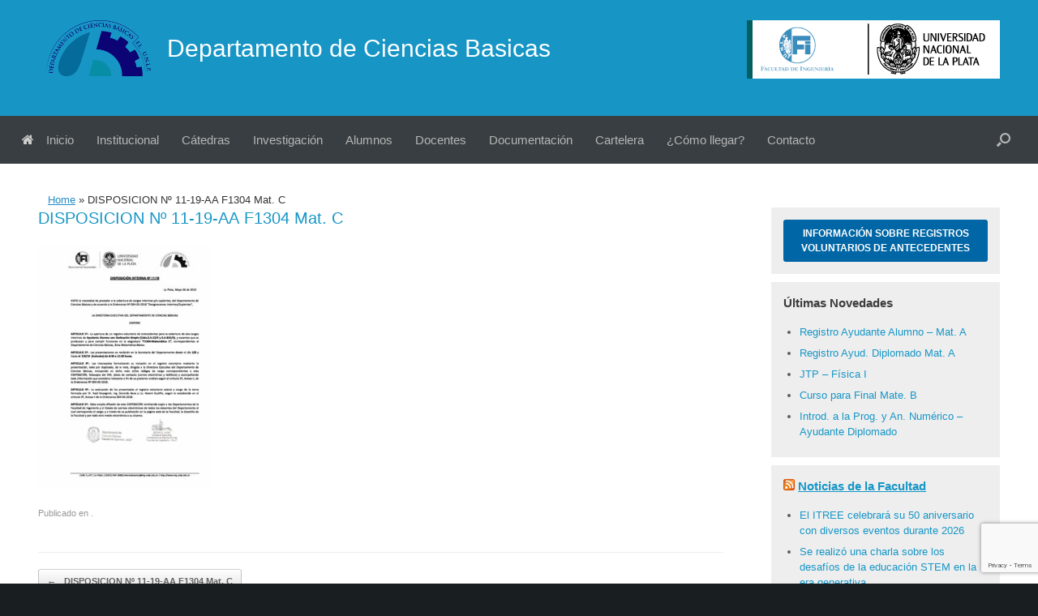

--- FILE ---
content_type: text/html; charset=UTF-8
request_url: https://cienciasbasicas.ing.unlp.edu.ar/disposicion-no-11-19-aa-f1304-mat-c/
body_size: 14789
content:
<!DOCTYPE html>
<html dir="ltr" lang="es" prefix="og: https://ogp.me/ns#">
<head>
	<meta charset="UTF-8" />
	<meta http-equiv="X-UA-Compatible" content="IE=10" />
	<link rel="profile" href="https://gmpg.org/xfn/11" />
	<link rel="pingback" href="https://cienciasbasicas.ing.unlp.edu.ar/xmlrpc.php" />
	<style id="tb_inline_styles" data-no-optimize="1">.tb_animation_on{overflow-x:hidden}.themify_builder .wow{visibility:hidden;animation-fill-mode:both}[data-tf-animation]{will-change:transform,opacity,visibility}.themify_builder .tf_lax_done{transition-duration:.8s;transition-timing-function:cubic-bezier(.165,.84,.44,1)}[data-sticky-active].tb_sticky_scroll_active{z-index:1}[data-sticky-active].tb_sticky_scroll_active .hide-on-stick{display:none}@media(min-width:1025px){.hide-desktop{width:0!important;height:0!important;padding:0!important;visibility:hidden!important;margin:0!important;display:table-column!important;background:0!important;content-visibility:hidden;overflow:hidden!important}}@media(min-width:769px) and (max-width:1024px){.hide-tablet_landscape{width:0!important;height:0!important;padding:0!important;visibility:hidden!important;margin:0!important;display:table-column!important;background:0!important;content-visibility:hidden;overflow:hidden!important}}@media(min-width:681px) and (max-width:768px){.hide-tablet{width:0!important;height:0!important;padding:0!important;visibility:hidden!important;margin:0!important;display:table-column!important;background:0!important;content-visibility:hidden;overflow:hidden!important}}@media(max-width:680px){.hide-mobile{width:0!important;height:0!important;padding:0!important;visibility:hidden!important;margin:0!important;display:table-column!important;background:0!important;content-visibility:hidden;overflow:hidden!important}}div.row_inner,div.module_subrow{--gutter:3.2%;--narrow:1.6%;--none:0%;}@media(max-width:768px){div.module-gallery-grid{--galn:var(--galt)}}@media(max-width:680px){
                .themify_map.tf_map_loaded{width:100%!important}
                .ui.builder_button,.ui.nav li a{padding:.525em 1.15em}
                .fullheight>.row_inner:not(.tb_col_count_1){min-height:0}
                div.module-gallery-grid{--galn:var(--galm);gap:8px}
            }</style><noscript><style>.themify_builder .wow,.wow .tf_lazy{visibility:visible!important}</style></noscript>            <style id="tf_lazy_style" data-no-optimize="1">
                .tf_svg_lazy{
                    content-visibility:auto;
                    background-size:100% 25%!important;
                    background-repeat:no-repeat!important;
                    background-position:0 0, 0 33.4%,0 66.6%,0 100%!important;
                    transition:filter .3s linear!important;
                    filter:blur(25px)!important;                    transform:translateZ(0)
                }
                .tf_svg_lazy_loaded{
                    filter:blur(0)!important
                }
                [data-lazy]:is(.module,.module_row:not(.tb_first)),.module[data-lazy] .ui,.module_row[data-lazy]:not(.tb_first):is(>.row_inner,.module_column[data-lazy],.module_subrow[data-lazy]){
                    background-image:none!important
                }
            </style>
            <noscript>
                <style>
                    .tf_svg_lazy{
                        display:none!important
                    }
                </style>
            </noscript>
                    <style id="tf_lazy_common" data-no-optimize="1">
                                    :where(.tf_in_flx,.tf_flx){display:inline-flex;flex-wrap:wrap;place-items:center}
            .tf_fa,:is(em,i) tf-lottie{display:inline-block;vertical-align:middle}:is(em,i) tf-lottie{width:1.5em;height:1.5em}.tf_fa{width:1em;height:1em;stroke-width:0;stroke:currentColor;overflow:visible;fill:currentColor;pointer-events:none;text-rendering:optimizeSpeed;buffered-rendering:static}#tf_svg symbol{overflow:visible}:where(.tf_lazy){position:relative;visibility:visible;display:block;opacity:.3}.wow .tf_lazy:not(.tf_swiper-slide){visibility:hidden;opacity:1}div.tf_audio_lazy audio{visibility:hidden;height:0;display:inline}.mejs-container{visibility:visible}.tf_iframe_lazy{transition:opacity .3s ease-in-out;min-height:10px}:where(.tf_flx),.tf_swiper-wrapper{display:flex}.tf_swiper-slide{flex-shrink:0;opacity:0;width:100%;height:100%}.tf_swiper-wrapper>br,.tf_lazy.tf_swiper-wrapper .tf_lazy:after,.tf_lazy.tf_swiper-wrapper .tf_lazy:before{display:none}.tf_lazy:after,.tf_lazy:before{content:'';display:inline-block;position:absolute;width:10px!important;height:10px!important;margin:0 3px;top:50%!important;inset-inline:auto 50%!important;border-radius:100%;background-color:currentColor;visibility:visible;animation:tf-hrz-loader infinite .75s cubic-bezier(.2,.68,.18,1.08)}.tf_lazy:after{width:6px!important;height:6px!important;inset-inline:50% auto!important;margin-top:3px;animation-delay:-.4s}@keyframes tf-hrz-loader{0%,100%{transform:scale(1);opacity:1}50%{transform:scale(.1);opacity:.6}}.tf_lazy_lightbox{position:fixed;background:rgba(11,11,11,.8);color:#ccc;top:0;left:0;display:flex;align-items:center;justify-content:center;z-index:999}.tf_lazy_lightbox .tf_lazy:after,.tf_lazy_lightbox .tf_lazy:before{background:#fff}.tf_vd_lazy,tf-lottie{display:flex;flex-wrap:wrap}tf-lottie{aspect-ratio:1.777}.tf_w.tf_vd_lazy video{width:100%;height:auto;position:static;object-fit:cover}
        </style>
        <title>DISPOSICION Nº 11-19-AA F1304 Mat. C | Departamento de Ciencias Basicas</title>

		<!-- All in One SEO 4.9.3 - aioseo.com -->
	<meta name="robots" content="max-image-preview:large" />
	<meta name="author" content="cienciasbasicas"/>
	<meta name="google-site-verification" content="q9hgwr3Db9ki8JqOupCDIgt6AmjWyjD9gIfacyTwe3c" />
	<link rel="canonical" href="https://cienciasbasicas.ing.unlp.edu.ar/disposicion-no-11-19-aa-f1304-mat-c/" />
	<meta name="generator" content="All in One SEO (AIOSEO) 4.9.3" />
		<meta property="og:locale" content="es_ES" />
		<meta property="og:site_name" content="Departamento de Ciencias Basicas | Facultad de Ingeniería U.N.L.P." />
		<meta property="og:type" content="article" />
		<meta property="og:title" content="DISPOSICION Nº 11-19-AA F1304 Mat. C | Departamento de Ciencias Basicas" />
		<meta property="og:url" content="https://cienciasbasicas.ing.unlp.edu.ar/disposicion-no-11-19-aa-f1304-mat-c/" />
		<meta property="og:image" content="https://cienciasbasicas.ing.unlp.edu.ar/wp-content/uploads/2017/04/cienciasbasicas_96.png" />
		<meta property="og:image:secure_url" content="https://cienciasbasicas.ing.unlp.edu.ar/wp-content/uploads/2017/04/cienciasbasicas_96.png" />
		<meta property="article:published_time" content="2019-05-31T15:26:17+00:00" />
		<meta property="article:modified_time" content="2019-05-31T15:26:17+00:00" />
		<meta name="twitter:card" content="summary" />
		<meta name="twitter:title" content="DISPOSICION Nº 11-19-AA F1304 Mat. C | Departamento de Ciencias Basicas" />
		<meta name="twitter:image" content="https://cienciasbasicas.ing.unlp.edu.ar/wp-content/uploads/2017/04/cienciasbasicas_96.png" />
		<script type="application/ld+json" class="aioseo-schema">
			{"@context":"https:\/\/schema.org","@graph":[{"@type":"BreadcrumbList","@id":"https:\/\/cienciasbasicas.ing.unlp.edu.ar\/disposicion-no-11-19-aa-f1304-mat-c\/#breadcrumblist","itemListElement":[{"@type":"ListItem","@id":"https:\/\/cienciasbasicas.ing.unlp.edu.ar#listItem","position":1,"name":"Home","item":"https:\/\/cienciasbasicas.ing.unlp.edu.ar","nextItem":{"@type":"ListItem","@id":"https:\/\/cienciasbasicas.ing.unlp.edu.ar\/disposicion-no-11-19-aa-f1304-mat-c\/#listItem","name":"DISPOSICION N\u00ba 11-19-AA F1304 Mat. C"}},{"@type":"ListItem","@id":"https:\/\/cienciasbasicas.ing.unlp.edu.ar\/disposicion-no-11-19-aa-f1304-mat-c\/#listItem","position":2,"name":"DISPOSICION N\u00ba 11-19-AA F1304 Mat. C","previousItem":{"@type":"ListItem","@id":"https:\/\/cienciasbasicas.ing.unlp.edu.ar#listItem","name":"Home"}}]},{"@type":"ItemPage","@id":"https:\/\/cienciasbasicas.ing.unlp.edu.ar\/disposicion-no-11-19-aa-f1304-mat-c\/#itempage","url":"https:\/\/cienciasbasicas.ing.unlp.edu.ar\/disposicion-no-11-19-aa-f1304-mat-c\/","name":"DISPOSICION N\u00ba 11-19-AA F1304 Mat. C | Departamento de Ciencias Basicas","inLanguage":"es-ES","isPartOf":{"@id":"https:\/\/cienciasbasicas.ing.unlp.edu.ar\/#website"},"breadcrumb":{"@id":"https:\/\/cienciasbasicas.ing.unlp.edu.ar\/disposicion-no-11-19-aa-f1304-mat-c\/#breadcrumblist"},"author":{"@id":"https:\/\/cienciasbasicas.ing.unlp.edu.ar\/author\/cienciasbasicas\/#author"},"creator":{"@id":"https:\/\/cienciasbasicas.ing.unlp.edu.ar\/author\/cienciasbasicas\/#author"},"datePublished":"2019-05-31T15:26:17-03:00","dateModified":"2019-05-31T15:26:17-03:00"},{"@type":"Organization","@id":"https:\/\/cienciasbasicas.ing.unlp.edu.ar\/#organization","name":"Departamento de Ciencias Basicas","description":"Facultad de Ingenier\u00eda U.N.L.P.","url":"https:\/\/cienciasbasicas.ing.unlp.edu.ar\/","logo":{"@type":"ImageObject","url":"https:\/\/cienciasbasicas.ing.unlp.edu.ar\/wp-content\/uploads\/2017\/04\/cienciasbasicas_96.png","@id":"https:\/\/cienciasbasicas.ing.unlp.edu.ar\/disposicion-no-11-19-aa-f1304-mat-c\/#organizationLogo","width":96,"height":69},"image":{"@id":"https:\/\/cienciasbasicas.ing.unlp.edu.ar\/disposicion-no-11-19-aa-f1304-mat-c\/#organizationLogo"}},{"@type":"Person","@id":"https:\/\/cienciasbasicas.ing.unlp.edu.ar\/author\/cienciasbasicas\/#author","url":"https:\/\/cienciasbasicas.ing.unlp.edu.ar\/author\/cienciasbasicas\/","name":"cienciasbasicas"},{"@type":"WebSite","@id":"https:\/\/cienciasbasicas.ing.unlp.edu.ar\/#website","url":"https:\/\/cienciasbasicas.ing.unlp.edu.ar\/","name":"Departamento de Ciencias Basicas","description":"Facultad de Ingenier\u00eda U.N.L.P.","inLanguage":"es-ES","publisher":{"@id":"https:\/\/cienciasbasicas.ing.unlp.edu.ar\/#organization"}}]}
		</script>
		<!-- All in One SEO -->

<link rel="alternate" type="application/rss+xml" title="Departamento de Ciencias Basicas &raquo; Feed" href="https://cienciasbasicas.ing.unlp.edu.ar/feed/" />
<link rel="alternate" type="application/rss+xml" title="Departamento de Ciencias Basicas &raquo; Feed de los comentarios" href="https://cienciasbasicas.ing.unlp.edu.ar/comments/feed/" />
<script type="text/javascript">
/* <![CDATA[ */
window._wpemojiSettings = {"baseUrl":"https:\/\/s.w.org\/images\/core\/emoji\/15.0.3\/72x72\/","ext":".png","svgUrl":"https:\/\/s.w.org\/images\/core\/emoji\/15.0.3\/svg\/","svgExt":".svg","source":{"concatemoji":"https:\/\/cienciasbasicas.ing.unlp.edu.ar\/wp-includes\/js\/wp-emoji-release.min.js?ver=9d57d0e6bae1dcb0a1c31235264d1023"}};
/*! This file is auto-generated */
!function(i,n){var o,s,e;function c(e){try{var t={supportTests:e,timestamp:(new Date).valueOf()};sessionStorage.setItem(o,JSON.stringify(t))}catch(e){}}function p(e,t,n){e.clearRect(0,0,e.canvas.width,e.canvas.height),e.fillText(t,0,0);var t=new Uint32Array(e.getImageData(0,0,e.canvas.width,e.canvas.height).data),r=(e.clearRect(0,0,e.canvas.width,e.canvas.height),e.fillText(n,0,0),new Uint32Array(e.getImageData(0,0,e.canvas.width,e.canvas.height).data));return t.every(function(e,t){return e===r[t]})}function u(e,t,n){switch(t){case"flag":return n(e,"\ud83c\udff3\ufe0f\u200d\u26a7\ufe0f","\ud83c\udff3\ufe0f\u200b\u26a7\ufe0f")?!1:!n(e,"\ud83c\uddfa\ud83c\uddf3","\ud83c\uddfa\u200b\ud83c\uddf3")&&!n(e,"\ud83c\udff4\udb40\udc67\udb40\udc62\udb40\udc65\udb40\udc6e\udb40\udc67\udb40\udc7f","\ud83c\udff4\u200b\udb40\udc67\u200b\udb40\udc62\u200b\udb40\udc65\u200b\udb40\udc6e\u200b\udb40\udc67\u200b\udb40\udc7f");case"emoji":return!n(e,"\ud83d\udc26\u200d\u2b1b","\ud83d\udc26\u200b\u2b1b")}return!1}function f(e,t,n){var r="undefined"!=typeof WorkerGlobalScope&&self instanceof WorkerGlobalScope?new OffscreenCanvas(300,150):i.createElement("canvas"),a=r.getContext("2d",{willReadFrequently:!0}),o=(a.textBaseline="top",a.font="600 32px Arial",{});return e.forEach(function(e){o[e]=t(a,e,n)}),o}function t(e){var t=i.createElement("script");t.src=e,t.defer=!0,i.head.appendChild(t)}"undefined"!=typeof Promise&&(o="wpEmojiSettingsSupports",s=["flag","emoji"],n.supports={everything:!0,everythingExceptFlag:!0},e=new Promise(function(e){i.addEventListener("DOMContentLoaded",e,{once:!0})}),new Promise(function(t){var n=function(){try{var e=JSON.parse(sessionStorage.getItem(o));if("object"==typeof e&&"number"==typeof e.timestamp&&(new Date).valueOf()<e.timestamp+604800&&"object"==typeof e.supportTests)return e.supportTests}catch(e){}return null}();if(!n){if("undefined"!=typeof Worker&&"undefined"!=typeof OffscreenCanvas&&"undefined"!=typeof URL&&URL.createObjectURL&&"undefined"!=typeof Blob)try{var e="postMessage("+f.toString()+"("+[JSON.stringify(s),u.toString(),p.toString()].join(",")+"));",r=new Blob([e],{type:"text/javascript"}),a=new Worker(URL.createObjectURL(r),{name:"wpTestEmojiSupports"});return void(a.onmessage=function(e){c(n=e.data),a.terminate(),t(n)})}catch(e){}c(n=f(s,u,p))}t(n)}).then(function(e){for(var t in e)n.supports[t]=e[t],n.supports.everything=n.supports.everything&&n.supports[t],"flag"!==t&&(n.supports.everythingExceptFlag=n.supports.everythingExceptFlag&&n.supports[t]);n.supports.everythingExceptFlag=n.supports.everythingExceptFlag&&!n.supports.flag,n.DOMReady=!1,n.readyCallback=function(){n.DOMReady=!0}}).then(function(){return e}).then(function(){var e;n.supports.everything||(n.readyCallback(),(e=n.source||{}).concatemoji?t(e.concatemoji):e.wpemoji&&e.twemoji&&(t(e.twemoji),t(e.wpemoji)))}))}((window,document),window._wpemojiSettings);
/* ]]> */
</script>
<link rel="preload" href="https://cienciasbasicas.ing.unlp.edu.ar/wp-content/plugins/wp-dspace/view/../media/css/styles.css?ver=9d57d0e6bae1dcb0a1c31235264d1023" as="style"><link rel='stylesheet' id='Vista-css' href='https://cienciasbasicas.ing.unlp.edu.ar/wp-content/plugins/wp-dspace/view/../media/css/styles.css?ver=9d57d0e6bae1dcb0a1c31235264d1023' type='text/css' media='all' />
<style id='wp-emoji-styles-inline-css' type='text/css'>

	img.wp-smiley, img.emoji {
		display: inline !important;
		border: none !important;
		box-shadow: none !important;
		height: 1em !important;
		width: 1em !important;
		margin: 0 0.07em !important;
		vertical-align: -0.1em !important;
		background: none !important;
		padding: 0 !important;
	}
</style>
<link rel="preload" href="https://cienciasbasicas.ing.unlp.edu.ar/wp-content/plugins/all-in-one-seo-pack/dist/Lite/assets/css/table-of-contents/global.e90f6d47.css?ver=4.9.3" as="style"><link rel='stylesheet' id='aioseo/css/src/vue/standalone/blocks/table-of-contents/global.scss-css' href='https://cienciasbasicas.ing.unlp.edu.ar/wp-content/plugins/all-in-one-seo-pack/dist/Lite/assets/css/table-of-contents/global.e90f6d47.css?ver=4.9.3' type='text/css' media='all' />
<link rel="preload" href="https://cienciasbasicas.ing.unlp.edu.ar/wp-includes/js/mediaelement/mediaelementplayer-legacy.min.css?ver=4.2.17" as="style"><link rel='stylesheet' id='mediaelement-css' href='https://cienciasbasicas.ing.unlp.edu.ar/wp-includes/js/mediaelement/mediaelementplayer-legacy.min.css?ver=4.2.17' type='text/css' media='all' />
<link rel="preload" href="https://cienciasbasicas.ing.unlp.edu.ar/wp-includes/js/mediaelement/wp-mediaelement.min.css?ver=9d57d0e6bae1dcb0a1c31235264d1023" as="style"><link rel='stylesheet' id='wp-mediaelement-css' href='https://cienciasbasicas.ing.unlp.edu.ar/wp-includes/js/mediaelement/wp-mediaelement.min.css?ver=9d57d0e6bae1dcb0a1c31235264d1023' type='text/css' media='all' />
<style id='jetpack-sharing-buttons-style-inline-css' type='text/css'>
.jetpack-sharing-buttons__services-list{display:flex;flex-direction:row;flex-wrap:wrap;gap:0;list-style-type:none;margin:5px;padding:0}.jetpack-sharing-buttons__services-list.has-small-icon-size{font-size:12px}.jetpack-sharing-buttons__services-list.has-normal-icon-size{font-size:16px}.jetpack-sharing-buttons__services-list.has-large-icon-size{font-size:24px}.jetpack-sharing-buttons__services-list.has-huge-icon-size{font-size:36px}@media print{.jetpack-sharing-buttons__services-list{display:none!important}}.editor-styles-wrapper .wp-block-jetpack-sharing-buttons{gap:0;padding-inline-start:0}ul.jetpack-sharing-buttons__services-list.has-background{padding:1.25em 2.375em}
</style>
<style id='pdfemb-pdf-embedder-viewer-style-inline-css' type='text/css'>
.wp-block-pdfemb-pdf-embedder-viewer{max-width:none}

</style>
<style id='classic-theme-styles-inline-css' type='text/css'>
/*! This file is auto-generated */
.wp-block-button__link{color:#fff;background-color:#32373c;border-radius:9999px;box-shadow:none;text-decoration:none;padding:calc(.667em + 2px) calc(1.333em + 2px);font-size:1.125em}.wp-block-file__button{background:#32373c;color:#fff;text-decoration:none}
</style>
<style id='global-styles-inline-css' type='text/css'>
body{--wp--preset--color--black: #000000;--wp--preset--color--cyan-bluish-gray: #abb8c3;--wp--preset--color--white: #ffffff;--wp--preset--color--pale-pink: #f78da7;--wp--preset--color--vivid-red: #cf2e2e;--wp--preset--color--luminous-vivid-orange: #ff6900;--wp--preset--color--luminous-vivid-amber: #fcb900;--wp--preset--color--light-green-cyan: #7bdcb5;--wp--preset--color--vivid-green-cyan: #00d084;--wp--preset--color--pale-cyan-blue: #8ed1fc;--wp--preset--color--vivid-cyan-blue: #0693e3;--wp--preset--color--vivid-purple: #9b51e0;--wp--preset--gradient--vivid-cyan-blue-to-vivid-purple: linear-gradient(135deg,rgba(6,147,227,1) 0%,rgb(155,81,224) 100%);--wp--preset--gradient--light-green-cyan-to-vivid-green-cyan: linear-gradient(135deg,rgb(122,220,180) 0%,rgb(0,208,130) 100%);--wp--preset--gradient--luminous-vivid-amber-to-luminous-vivid-orange: linear-gradient(135deg,rgba(252,185,0,1) 0%,rgba(255,105,0,1) 100%);--wp--preset--gradient--luminous-vivid-orange-to-vivid-red: linear-gradient(135deg,rgba(255,105,0,1) 0%,rgb(207,46,46) 100%);--wp--preset--gradient--very-light-gray-to-cyan-bluish-gray: linear-gradient(135deg,rgb(238,238,238) 0%,rgb(169,184,195) 100%);--wp--preset--gradient--cool-to-warm-spectrum: linear-gradient(135deg,rgb(74,234,220) 0%,rgb(151,120,209) 20%,rgb(207,42,186) 40%,rgb(238,44,130) 60%,rgb(251,105,98) 80%,rgb(254,248,76) 100%);--wp--preset--gradient--blush-light-purple: linear-gradient(135deg,rgb(255,206,236) 0%,rgb(152,150,240) 100%);--wp--preset--gradient--blush-bordeaux: linear-gradient(135deg,rgb(254,205,165) 0%,rgb(254,45,45) 50%,rgb(107,0,62) 100%);--wp--preset--gradient--luminous-dusk: linear-gradient(135deg,rgb(255,203,112) 0%,rgb(199,81,192) 50%,rgb(65,88,208) 100%);--wp--preset--gradient--pale-ocean: linear-gradient(135deg,rgb(255,245,203) 0%,rgb(182,227,212) 50%,rgb(51,167,181) 100%);--wp--preset--gradient--electric-grass: linear-gradient(135deg,rgb(202,248,128) 0%,rgb(113,206,126) 100%);--wp--preset--gradient--midnight: linear-gradient(135deg,rgb(2,3,129) 0%,rgb(40,116,252) 100%);--wp--preset--font-size--small: 13px;--wp--preset--font-size--medium: 20px;--wp--preset--font-size--large: 36px;--wp--preset--font-size--x-large: 42px;--wp--preset--spacing--20: 0.44rem;--wp--preset--spacing--30: 0.67rem;--wp--preset--spacing--40: 1rem;--wp--preset--spacing--50: 1.5rem;--wp--preset--spacing--60: 2.25rem;--wp--preset--spacing--70: 3.38rem;--wp--preset--spacing--80: 5.06rem;--wp--preset--shadow--natural: 6px 6px 9px rgba(0, 0, 0, 0.2);--wp--preset--shadow--deep: 12px 12px 50px rgba(0, 0, 0, 0.4);--wp--preset--shadow--sharp: 6px 6px 0px rgba(0, 0, 0, 0.2);--wp--preset--shadow--outlined: 6px 6px 0px -3px rgba(255, 255, 255, 1), 6px 6px rgba(0, 0, 0, 1);--wp--preset--shadow--crisp: 6px 6px 0px rgba(0, 0, 0, 1);}:where(.is-layout-flex){gap: 0.5em;}:where(.is-layout-grid){gap: 0.5em;}body .is-layout-flex{display: flex;}body .is-layout-flex{flex-wrap: wrap;align-items: center;}body .is-layout-flex > *{margin: 0;}body .is-layout-grid{display: grid;}body .is-layout-grid > *{margin: 0;}:where(.wp-block-columns.is-layout-flex){gap: 2em;}:where(.wp-block-columns.is-layout-grid){gap: 2em;}:where(.wp-block-post-template.is-layout-flex){gap: 1.25em;}:where(.wp-block-post-template.is-layout-grid){gap: 1.25em;}.has-black-color{color: var(--wp--preset--color--black) !important;}.has-cyan-bluish-gray-color{color: var(--wp--preset--color--cyan-bluish-gray) !important;}.has-white-color{color: var(--wp--preset--color--white) !important;}.has-pale-pink-color{color: var(--wp--preset--color--pale-pink) !important;}.has-vivid-red-color{color: var(--wp--preset--color--vivid-red) !important;}.has-luminous-vivid-orange-color{color: var(--wp--preset--color--luminous-vivid-orange) !important;}.has-luminous-vivid-amber-color{color: var(--wp--preset--color--luminous-vivid-amber) !important;}.has-light-green-cyan-color{color: var(--wp--preset--color--light-green-cyan) !important;}.has-vivid-green-cyan-color{color: var(--wp--preset--color--vivid-green-cyan) !important;}.has-pale-cyan-blue-color{color: var(--wp--preset--color--pale-cyan-blue) !important;}.has-vivid-cyan-blue-color{color: var(--wp--preset--color--vivid-cyan-blue) !important;}.has-vivid-purple-color{color: var(--wp--preset--color--vivid-purple) !important;}.has-black-background-color{background-color: var(--wp--preset--color--black) !important;}.has-cyan-bluish-gray-background-color{background-color: var(--wp--preset--color--cyan-bluish-gray) !important;}.has-white-background-color{background-color: var(--wp--preset--color--white) !important;}.has-pale-pink-background-color{background-color: var(--wp--preset--color--pale-pink) !important;}.has-vivid-red-background-color{background-color: var(--wp--preset--color--vivid-red) !important;}.has-luminous-vivid-orange-background-color{background-color: var(--wp--preset--color--luminous-vivid-orange) !important;}.has-luminous-vivid-amber-background-color{background-color: var(--wp--preset--color--luminous-vivid-amber) !important;}.has-light-green-cyan-background-color{background-color: var(--wp--preset--color--light-green-cyan) !important;}.has-vivid-green-cyan-background-color{background-color: var(--wp--preset--color--vivid-green-cyan) !important;}.has-pale-cyan-blue-background-color{background-color: var(--wp--preset--color--pale-cyan-blue) !important;}.has-vivid-cyan-blue-background-color{background-color: var(--wp--preset--color--vivid-cyan-blue) !important;}.has-vivid-purple-background-color{background-color: var(--wp--preset--color--vivid-purple) !important;}.has-black-border-color{border-color: var(--wp--preset--color--black) !important;}.has-cyan-bluish-gray-border-color{border-color: var(--wp--preset--color--cyan-bluish-gray) !important;}.has-white-border-color{border-color: var(--wp--preset--color--white) !important;}.has-pale-pink-border-color{border-color: var(--wp--preset--color--pale-pink) !important;}.has-vivid-red-border-color{border-color: var(--wp--preset--color--vivid-red) !important;}.has-luminous-vivid-orange-border-color{border-color: var(--wp--preset--color--luminous-vivid-orange) !important;}.has-luminous-vivid-amber-border-color{border-color: var(--wp--preset--color--luminous-vivid-amber) !important;}.has-light-green-cyan-border-color{border-color: var(--wp--preset--color--light-green-cyan) !important;}.has-vivid-green-cyan-border-color{border-color: var(--wp--preset--color--vivid-green-cyan) !important;}.has-pale-cyan-blue-border-color{border-color: var(--wp--preset--color--pale-cyan-blue) !important;}.has-vivid-cyan-blue-border-color{border-color: var(--wp--preset--color--vivid-cyan-blue) !important;}.has-vivid-purple-border-color{border-color: var(--wp--preset--color--vivid-purple) !important;}.has-vivid-cyan-blue-to-vivid-purple-gradient-background{background: var(--wp--preset--gradient--vivid-cyan-blue-to-vivid-purple) !important;}.has-light-green-cyan-to-vivid-green-cyan-gradient-background{background: var(--wp--preset--gradient--light-green-cyan-to-vivid-green-cyan) !important;}.has-luminous-vivid-amber-to-luminous-vivid-orange-gradient-background{background: var(--wp--preset--gradient--luminous-vivid-amber-to-luminous-vivid-orange) !important;}.has-luminous-vivid-orange-to-vivid-red-gradient-background{background: var(--wp--preset--gradient--luminous-vivid-orange-to-vivid-red) !important;}.has-very-light-gray-to-cyan-bluish-gray-gradient-background{background: var(--wp--preset--gradient--very-light-gray-to-cyan-bluish-gray) !important;}.has-cool-to-warm-spectrum-gradient-background{background: var(--wp--preset--gradient--cool-to-warm-spectrum) !important;}.has-blush-light-purple-gradient-background{background: var(--wp--preset--gradient--blush-light-purple) !important;}.has-blush-bordeaux-gradient-background{background: var(--wp--preset--gradient--blush-bordeaux) !important;}.has-luminous-dusk-gradient-background{background: var(--wp--preset--gradient--luminous-dusk) !important;}.has-pale-ocean-gradient-background{background: var(--wp--preset--gradient--pale-ocean) !important;}.has-electric-grass-gradient-background{background: var(--wp--preset--gradient--electric-grass) !important;}.has-midnight-gradient-background{background: var(--wp--preset--gradient--midnight) !important;}.has-small-font-size{font-size: var(--wp--preset--font-size--small) !important;}.has-medium-font-size{font-size: var(--wp--preset--font-size--medium) !important;}.has-large-font-size{font-size: var(--wp--preset--font-size--large) !important;}.has-x-large-font-size{font-size: var(--wp--preset--font-size--x-large) !important;}
.wp-block-navigation a:where(:not(.wp-element-button)){color: inherit;}
:where(.wp-block-post-template.is-layout-flex){gap: 1.25em;}:where(.wp-block-post-template.is-layout-grid){gap: 1.25em;}
:where(.wp-block-columns.is-layout-flex){gap: 2em;}:where(.wp-block-columns.is-layout-grid){gap: 2em;}
.wp-block-pullquote{font-size: 1.5em;line-height: 1.6;}
</style>
<link rel="preload" href="https://cienciasbasicas.ing.unlp.edu.ar/wp-content/plugins/contact-form-7/includes/css/styles.css?ver=5.9.8" as="style"><link rel='stylesheet' id='contact-form-7-css' href='https://cienciasbasicas.ing.unlp.edu.ar/wp-content/plugins/contact-form-7/includes/css/styles.css?ver=5.9.8' type='text/css' media='all' />
<link rel="preload" href="https://cienciasbasicas.ing.unlp.edu.ar/wp-content/plugins/wp-polls/polls-css.css?ver=2.77.3" as="style"><link rel='stylesheet' id='wp-polls-css' href='https://cienciasbasicas.ing.unlp.edu.ar/wp-content/plugins/wp-polls/polls-css.css?ver=2.77.3' type='text/css' media='all' />
<style id='wp-polls-inline-css' type='text/css'>
.wp-polls .pollbar {
	margin: 1px;
	font-size: 3px;
	line-height: 5px;
	height: 5px;
	background-image: url('https://cienciasbasicas.ing.unlp.edu.ar/wp-content/plugins/wp-polls/images/default/pollbg.gif');
	border: 1px solid #fff;
}

</style>
<link rel="preload" href="https://cienciasbasicas.ing.unlp.edu.ar/wp-content/plugins/amazing-hover-effects/css/ihover.css?ver=9d57d0e6bae1dcb0a1c31235264d1023" as="style"><link rel='stylesheet' id='ahew_stylesheet-css' href='https://cienciasbasicas.ing.unlp.edu.ar/wp-content/plugins/amazing-hover-effects/css/ihover.css?ver=9d57d0e6bae1dcb0a1c31235264d1023' type='text/css' media='all' />
<link rel="preload" href="https://cienciasbasicas.ing.unlp.edu.ar/wp-content/plugins/amazing-hover-effects/css/custom.css?ver=9d57d0e6bae1dcb0a1c31235264d1023" as="style"><link rel='stylesheet' id='ahew_stylesheet_custom-css' href='https://cienciasbasicas.ing.unlp.edu.ar/wp-content/plugins/amazing-hover-effects/css/custom.css?ver=9d57d0e6bae1dcb0a1c31235264d1023' type='text/css' media='all' />
<link rel="preload" href="https://cienciasbasicas.ing.unlp.edu.ar/wp-content/themes/vantage/style.css?ver=9d57d0e6bae1dcb0a1c31235264d1023" as="style"><link rel='stylesheet' id='chld_thm_cfg_parent-css' href='https://cienciasbasicas.ing.unlp.edu.ar/wp-content/themes/vantage/style.css?ver=9d57d0e6bae1dcb0a1c31235264d1023' type='text/css' media='all' />
<link rel="preload" href="https://cienciasbasicas.ing.unlp.edu.ar/wp-content/themes/vantage-child-cienciasbasicas/style.css?ver=1.20.32" as="style"><link rel='stylesheet' id='vantage-style-css' href='https://cienciasbasicas.ing.unlp.edu.ar/wp-content/themes/vantage-child-cienciasbasicas/style.css?ver=1.20.32' type='text/css' media='all' />
<link rel="preload" href="https://cienciasbasicas.ing.unlp.edu.ar/wp-content/themes/vantage/fontawesome/css/font-awesome.css?ver=4.6.2" as="style"><link rel='stylesheet' id='font-awesome-css' href='https://cienciasbasicas.ing.unlp.edu.ar/wp-content/themes/vantage/fontawesome/css/font-awesome.css?ver=4.6.2' type='text/css' media='all' />
<link rel="preload" href="https://cienciasbasicas.ing.unlp.edu.ar/wp-content/themes/vantage/inc/mobilenav/css/mobilenav.css?ver=1.20.32" as="style"><link rel='stylesheet' id='siteorigin-mobilenav-css' href='https://cienciasbasicas.ing.unlp.edu.ar/wp-content/themes/vantage/inc/mobilenav/css/mobilenav.css?ver=1.20.32' type='text/css' media='all' />
<link rel="preload" href="https://cienciasbasicas.ing.unlp.edu.ar/wp-content/plugins/tablepress/css/build/default.css?ver=3.2.6" as="style"><link rel='stylesheet' id='tablepress-default-css' href='https://cienciasbasicas.ing.unlp.edu.ar/wp-content/plugins/tablepress/css/build/default.css?ver=3.2.6' type='text/css' media='all' />
<script type="text/javascript" src="https://cienciasbasicas.ing.unlp.edu.ar/wp-includes/js/jquery/jquery.min.js?ver=3.7.1" id="jquery-core-js"></script>
<script type="text/javascript" src="https://cienciasbasicas.ing.unlp.edu.ar/wp-includes/js/jquery/jquery-migrate.min.js?ver=3.4.1" id="jquery-migrate-js"></script>
<script type="text/javascript" src="https://cienciasbasicas.ing.unlp.edu.ar/wp-includes/js/tinymce/tinymce.min.js?ver=49110-20201110" id="wp-tinymce-root-js"></script>
<script type="text/javascript" src="https://cienciasbasicas.ing.unlp.edu.ar/wp-includes/js/tinymce/plugins/compat3x/plugin.min.js?ver=49110-20201110" id="wp-tinymce-js"></script>
<script type="text/javascript" src="https://cienciasbasicas.ing.unlp.edu.ar/wp-content/themes/vantage/js/jquery.flexslider.min.js?ver=2.1" id="jquery-flexslider-js"></script>
<script type="text/javascript" src="https://cienciasbasicas.ing.unlp.edu.ar/wp-content/themes/vantage/js/jquery.touchSwipe.min.js?ver=1.6.6" id="jquery-touchswipe-js"></script>
<script type="text/javascript" id="vantage-main-js-extra">
/* <![CDATA[ */
var vantage = {"fitvids":"1"};
/* ]]> */
</script>
<script type="text/javascript" src="https://cienciasbasicas.ing.unlp.edu.ar/wp-content/themes/vantage/js/jquery.theme-main.min.js?ver=1.20.32" id="vantage-main-js"></script>
<script type="text/javascript" src="https://cienciasbasicas.ing.unlp.edu.ar/wp-content/themes/vantage/js/jquery.fitvids.min.js?ver=1.0" id="jquery-fitvids-js"></script>
<!--[if lt IE 9]>
<script type="text/javascript" src="https://cienciasbasicas.ing.unlp.edu.ar/wp-content/themes/vantage/js/html5.min.js?ver=3.7.3" id="vantage-html5-js"></script>
<![endif]-->
<!--[if (gte IE 6)&(lte IE 8)]>
<script type="text/javascript" src="https://cienciasbasicas.ing.unlp.edu.ar/wp-content/themes/vantage/js/selectivizr.min.js?ver=1.0.3b" id="vantage-selectivizr-js"></script>
<![endif]-->
<script type="text/javascript" id="siteorigin-mobilenav-js-extra">
/* <![CDATA[ */
var mobileNav = {"search":{"url":"https:\/\/cienciasbasicas.ing.unlp.edu.ar","placeholder":"B\u00fasqueda"},"text":{"navigate":"Men\u00fa","back":"Volver","close":"Cerrar"},"nextIconUrl":"https:\/\/cienciasbasicas.ing.unlp.edu.ar\/wp-content\/themes\/vantage\/inc\/mobilenav\/images\/next.png","mobileMenuClose":"<i class=\"fa fa-times\"><\/i>"};
/* ]]> */
</script>
<script type="text/javascript" src="https://cienciasbasicas.ing.unlp.edu.ar/wp-content/themes/vantage/inc/mobilenav/js/mobilenav.min.js?ver=1.20.32" id="siteorigin-mobilenav-js"></script>
<link rel="https://api.w.org/" href="https://cienciasbasicas.ing.unlp.edu.ar/wp-json/" /><link rel="alternate" type="application/json" href="https://cienciasbasicas.ing.unlp.edu.ar/wp-json/wp/v2/media/13455" /><link rel="EditURI" type="application/rsd+xml" title="RSD" href="https://cienciasbasicas.ing.unlp.edu.ar/xmlrpc.php?rsd" />

<link rel='shortlink' href='https://cienciasbasicas.ing.unlp.edu.ar/?p=13455' />
<link rel="alternate" type="application/json+oembed" href="https://cienciasbasicas.ing.unlp.edu.ar/wp-json/oembed/1.0/embed?url=https%3A%2F%2Fcienciasbasicas.ing.unlp.edu.ar%2Fdisposicion-no-11-19-aa-f1304-mat-c%2F" />
<link rel="alternate" type="text/xml+oembed" href="https://cienciasbasicas.ing.unlp.edu.ar/wp-json/oembed/1.0/embed?url=https%3A%2F%2Fcienciasbasicas.ing.unlp.edu.ar%2Fdisposicion-no-11-19-aa-f1304-mat-c%2F&#038;format=xml" />
<meta name="viewport" content="width=device-width, initial-scale=1" />			<style type="text/css">
				.so-mobilenav-mobile + * { display: none; }
				@media screen and (max-width: 640px) { .so-mobilenav-mobile + * { display: block; } .so-mobilenav-standard + * { display: none; } .site-navigation #search-icon { display: none; } .has-menu-search .main-navigation ul { margin-right: 0 !important; }
				
								}
			</style>
				<style type="text/css" media="screen">
			#footer-widgets .widget { width: 33.333%; }
			#masthead-widgets .widget { width: 100%; }
		</style>
		<style type="text/css" id="vantage-footer-widgets">#footer-widgets aside { width : 33.333%; }</style> <style type="text/css" id="customizer-css">#masthead.site-header .hgroup .site-title, #masthead.masthead-logo-in-menu .logo > .site-title { font-size: 30px } #masthead.site-header .hgroup .site-title, #masthead.site-header.masthead-logo-in-menu .logo > .site-title { color: #ffffff } #masthead .hgroup .support-text, #masthead .hgroup .site-description { font-size: 14px } .entry-content { font-size: 14px } .entry-content, .entry-summary, #comments .commentlist article .comment-meta a { color: #121212 } #masthead .hgroup { padding-top: 25px; padding-bottom: 25px } .entry-content a, .entry-content a:visited, article.post .author-box .box-content .author-posts a:hover, #secondary a, #secondary a:visited, #masthead .hgroup a, #masthead .hgroup a:visited, .comment-form .logged-in-as a, .comment-form .logged-in-as a:visited { color: #1796c6 } .entry-content a, .textwidget a { text-decoration: none } .entry-content a:hover, .entry-content a:focus, .entry-content a:active, #secondary a:hover, #masthead .hgroup a:hover, #masthead .hgroup a:focus, #masthead .hgroup a:active, .comment-form .logged-in-as a:hover, .comment-form .logged-in-as a:focus, .comment-form .logged-in-as a:active { color: #1796c6 } .main-navigation, .site-header .shopping-cart-dropdown { background-color: #383e42 } .main-navigation a, .site-header .shopping-cart-link [class^="fa fa-"], .site-header .shopping-cart-dropdown .widget .product_list_widget li.mini_cart_item, .site-header .shopping-cart-dropdown .widget .total { color: #b6b6b6 } .main-navigation ul ul { background-color: #595959 } .main-navigation ul ul a { color: #ffffff } .main-navigation ul li:hover > a, .main-navigation ul li.focus > a, #search-icon #search-icon-icon:hover, #search-icon #search-icon-icon:focus, .site-header .shopping-cart-link .shopping-cart-count { background-color: #1796c6 } .main-navigation ul ul li:hover > a, .main-navigation ul ul li.focus > a { background-color: #1796c6 } .main-navigation ul li.current-menu-item > a, .main-navigation ul li.current_page_item > a  { background-color: #595959 } .main-navigation ul li.current-menu-item > a, .main-navigation ul li.current-menu-item > a [class^="fa fa-"], .main-navigation ul li.current-page-item > a, .main-navigation ul li.current-page-item > a [class^="fa fa-"] { color: #d1d1d1 } #search-icon #search-icon-icon { background-color: #383e42 } #search-icon #search-icon-icon .vantage-icon-search { color: #b6b6b6 } .main-navigation ul li a { padding-top: 22px; padding-bottom: 22px } .main-navigation ul li a, #masthead.masthead-logo-in-menu .logo { padding-left: 14px; padding-right: 14px } .main-navigation ul li { font-size: 15px } #header-sidebar .widget_nav_menu ul.menu > li > ul.sub-menu { border-top-color: #383e42 } .mobile-nav-frame { background-color: #383e42 } .mobile-nav-frame .title { background-color: #383e42 } .mobile-nav-frame form.search input[type=search] { background-color: #ffffff } .mobile-nav-frame ul li a.link, .mobile-nav-frame .next { color: #b6b6b6 } .mobile-nav-frame ul { background-color: #383e42; border-color: #383e42 } a.button, button, html input[type="button"], input[type="reset"], input[type="submit"], .post-navigation a, #image-navigation a, article.post .more-link, article.page .more-link, .paging-navigation a, .woocommerce #page-wrapper .button, .woocommerce a.button, .woocommerce .checkout-button, .woocommerce input.button, #infinite-handle span button { text-shadow: none } a.button, button, html input[type="button"], input[type="reset"], input[type="submit"], .post-navigation a, #image-navigation a, article.post .more-link, article.page .more-link, .paging-navigation a, .woocommerce #page-wrapper .button, .woocommerce a.button, .woocommerce .checkout-button, .woocommerce input.button, .woocommerce #respond input#submit.alt, .woocommerce a.button.alt, .woocommerce button.button.alt, .woocommerce input.button.alt, #infinite-handle span { -webkit-box-shadow: none; -moz-box-shadow: none; box-shadow: none } #masthead { background-color: #1796c6 } #main { background-color: #ffffff } #colophon, body.layout-full { background-color: #191e21 } #footer-widgets .widget { color: #ffffff } #colophon .widget_nav_menu .menu-item a { border-color: #ffffff } #footer-widgets .widget a, #footer-widgets .widget a:visited { color: #e8e8e8 } #footer-widgets .widget a:hover, #footer-widgets .widget a:focus, #footer-widgets .widget a:active { color: #0066a4 } #colophon #theme-attribution, #colophon #site-info { color: #ffffff } #colophon #theme-attribution a, #colophon #site-info a { color: #ffffff } #scroll-to-top { background: #0066a4 } </style><link rel="icon" href="https://cienciasbasicas.ing.unlp.edu.ar/wp-content/uploads/2017/04/ciencias-basicas-1.png" sizes="32x32" />
<link rel="icon" href="https://cienciasbasicas.ing.unlp.edu.ar/wp-content/uploads/2017/04/ciencias-basicas-1.png" sizes="192x192" />
<link rel="apple-touch-icon" href="https://cienciasbasicas.ing.unlp.edu.ar/wp-content/uploads/2017/04/ciencias-basicas-1.png" />
<meta name="msapplication-TileImage" content="https://cienciasbasicas.ing.unlp.edu.ar/wp-content/uploads/2017/04/ciencias-basicas-1.png" />
<link rel="preload" href="https://cienciasbasicas.ing.unlp.edu.ar/wp-content/uploads/2017/10/cienciasbasicas_logo-1.png" as="image" fetchpriority="high"><link rel="preload" fetchpriority="high" href="https://cienciasbasicas.ing.unlp.edu.ar/wp-content/uploads/themify-concate/2646775395/themify-1344114142.css" as="style"><link fetchpriority="high" id="themify_concate-css" rel="stylesheet" href="https://cienciasbasicas.ing.unlp.edu.ar/wp-content/uploads/themify-concate/2646775395/themify-1344114142.css">		<style type="text/css" id="wp-custom-css">
			.menu_lateral_home {
	
	width:100% !important
}		</style>
		</head>

<body class="attachment attachment-template-default single single-attachment postid-13455 attachmentid-13455 attachment-pdf wp-custom-logo group-blog responsive layout-full no-js has-sidebar has-menu-search panels-style-force-full page-layout-default mobilenav tb_animation_on">
<svg id="tf_svg" style="display:none"><defs></defs></svg><script> </script>

<div id="page-wrapper">

	<a class="skip-link screen-reader-text" href="#content">Saltar al contenido</a>

	
	
		<header id="masthead" class="site-header" role="banner">

	<div class="hgroup full-container ">

		
			<div class="logo-wrapper">
				<a href="https://cienciasbasicas.ing.unlp.edu.ar/" title="Departamento de Ciencias Basicas" rel="home" class="logo">
					<img data-tf-not-load="1" fetchpriority="high" loading="auto" decoding="auto" decoding="async" src="https://cienciasbasicas.ing.unlp.edu.ar/wp-content/uploads/2017/10/cienciasbasicas_logo-1.png" class="logo-height-constrain" width="129" height="69" alt="Departamento de Ciencias Basicas logo" srcset="https://cienciasbasicas.ing.unlp.edu.ar/wp-content/uploads/2017/04/cienciasbasicas_grande.png 2x" /><p class="site-title logo-title">Departamento de Ciencias Basicas</p>				</a>
							</div>

			
				<div id="header-sidebar" class="no-logo-overlay">
					<aside id="sow-editor-2" class="widget widget_sow-editor"><div
			
			class="so-widget-sow-editor so-widget-sow-editor-base"
			
		>
<div class="siteorigin-widget-tinymce textwidget">
	<p><a href="http://www.ing.unlp.edu.ar"><img data-tf-not-load="1" decoding="async" class="alignnone wp-image-426 logo logoFI" src="https://cienciasbasicas.ing.unlp.edu.ar/wp-content/uploads/2017/05/fi.png" alt="Facultad de Ingeniería - UNLP" width="125" height="90" srcset="https://cienciasbasicas.ing.unlp.edu.ar/wp-content/uploads/2017/05/fi.png 1140w, https://cienciasbasicas.ing.unlp.edu.ar/wp-content/uploads/2017/05/fi-300x215.png 300w, https://cienciasbasicas.ing.unlp.edu.ar/wp-content/uploads/2017/05/fi-768x551.png 768w, https://cienciasbasicas.ing.unlp.edu.ar/wp-content/uploads/2017/05/fi-1024x735.png 1024w" sizes="(max-width: 125px) 100vw, 125px" /></a><a title="Universidad Nacional de La Plata" href="http://www.unlp.edu.ar"><img loading="lazy" decoding="async" class="logo logoUNLP alignnone wp-image-187" src="https://cienciasbasicas.ing.unlp.edu.ar/wp-content/uploads/2017/06/unlp_.png" alt="Universidad Nacional de La Plata" width="164" height="72" /></a></p>
</div>
</div></aside>				</div>

			
		
	</div><!-- .hgroup.full-container -->

	
<nav class="site-navigation main-navigation primary use-vantage-sticky-menu use-sticky-menu mobile-navigation">

	<div class="full-container">
				
		<div class="main-navigation-container">
			<div id="so-mobilenav-standard-1" data-id="1" class="so-mobilenav-standard"></div><div class="menu-menu-principal-container"><ul id="menu-menu-principal" class="menu"><li id="menu-item-206" class="menu-item menu-item-type-custom menu-item-object-custom menu-item-home menu-item-206"><a href="https://cienciasbasicas.ing.unlp.edu.ar"><span class="fa fa-home"></span>Inicio</a></li>
<li id="menu-item-13" class="menu-item menu-item-type-custom menu-item-object-custom menu-item-has-children menu-item-13"><a href="#"><span class="icon"></span>Institucional</a>
<ul class="sub-menu">
	<li id="menu-item-28" class="menu-item menu-item-type-post_type menu-item-object-page menu-item-28"><a href="https://cienciasbasicas.ing.unlp.edu.ar/autoridades/">Autoridades</a></li>
	<li id="menu-item-131" class="menu-item menu-item-type-post_type menu-item-object-page menu-item-131"><a href="https://cienciasbasicas.ing.unlp.edu.ar/docentes/">Docentes</a></li>
	<li id="menu-item-136" class="menu-item menu-item-type-post_type menu-item-object-page menu-item-136"><a href="https://cienciasbasicas.ing.unlp.edu.ar/personal-no-docente/">Nodocentes</a></li>
	<li id="menu-item-12745" class="menu-item menu-item-type-post_type menu-item-object-page menu-item-12745"><a href="https://cienciasbasicas.ing.unlp.edu.ar/diario-de-la-comision-de-ciencias-basicas/">Diario de la Comisión de Ciencias Básicas</a></li>
</ul>
</li>
<li id="menu-item-146" class="menu-item menu-item-type-post_type menu-item-object-page menu-item-146"><a href="https://cienciasbasicas.ing.unlp.edu.ar/catedras/">Cátedras</a></li>
<li id="menu-item-11820" class="menu-item menu-item-type-custom menu-item-object-custom menu-item-has-children menu-item-11820"><a href="#"><span class="icon"></span>Investigación</a>
<ul class="sub-menu">
	<li id="menu-item-11770" class="menu-item menu-item-type-post_type menu-item-object-page menu-item-11770"><a href="https://cienciasbasicas.ing.unlp.edu.ar/grupos-de-trabajo/">Grupos de Trabajo</a></li>
</ul>
</li>
<li id="menu-item-11818" class="menu-item menu-item-type-post_type menu-item-object-page menu-item-11818"><a href="https://cienciasbasicas.ing.unlp.edu.ar/alumnos/">Alumnos</a></li>
<li id="menu-item-17" class="menu-item menu-item-type-custom menu-item-object-custom menu-item-has-children menu-item-17"><a href="https://cienciasbasicas.ing.unlp.edu.ar/docentes/"><span class="icon"></span>Docentes</a>
<ul class="sub-menu">
	<li id="menu-item-11821" class="menu-item menu-item-type-post_type menu-item-object-page menu-item-11821"><a href="https://cienciasbasicas.ing.unlp.edu.ar/resoluciones-y-memorandos/">Resoluciones y Memorandos</a></li>
	<li id="menu-item-11806" class="menu-item menu-item-type-post_type menu-item-object-page menu-item-11806"><a href="https://cienciasbasicas.ing.unlp.edu.ar/docentes/cursos-de-postgrado/">Cursos de Postgrado</a></li>
</ul>
</li>
<li id="menu-item-11767" class="menu-item menu-item-type-post_type menu-item-object-page menu-item-11767"><a href="https://cienciasbasicas.ing.unlp.edu.ar/documentacion/">Documentación</a></li>
<li id="menu-item-11771" class="menu-item menu-item-type-taxonomy menu-item-object-category menu-item-11771"><a href="https://cienciasbasicas.ing.unlp.edu.ar/cartelera/">Cartelera</a></li>
<li id="menu-item-11837" class="menu-item menu-item-type-post_type menu-item-object-page menu-item-11837"><a href="https://cienciasbasicas.ing.unlp.edu.ar/como-llegar/">¿Cómo llegar?</a></li>
<li id="menu-item-11838" class="menu-item menu-item-type-post_type menu-item-object-page menu-item-has-children menu-item-11838"><a href="https://cienciasbasicas.ing.unlp.edu.ar/contacto/">Contacto</a>
<ul class="sub-menu">
	<li id="menu-item-11843" class="menu-item menu-item-type-post_type menu-item-object-page menu-item-11843"><a href="https://cienciasbasicas.ing.unlp.edu.ar/telefonos-de-emergencia/">Teléfonos de Emergencia</a></li>
	<li id="menu-item-11844" class="menu-item menu-item-type-post_type menu-item-object-page menu-item-11844"><a href="https://cienciasbasicas.ing.unlp.edu.ar/directorio-telefonico-del-departamento/">Directorio telefónico del Departamento</a></li>
</ul>
</li>
</ul></div><div id="so-mobilenav-mobile-1" data-id="1" class="so-mobilenav-mobile"></div><div class="menu-mobilenav-container"><ul id="mobile-nav-item-wrap-1" class="menu"><li><a href="#" class="mobilenav-main-link" data-id="1"><span class="mobile-nav-icon"></span><span class="mobilenav-main-link-text">Menú</span></a></li></ul></div>		</div>

					<div id="search-icon">
				<div id="search-icon-icon" tabindex="0" role="button" aria-label="Abrir el buscador"><div class="vantage-icon-search"></div></div>
				
<form method="get" class="searchform" action="https://cienciasbasicas.ing.unlp.edu.ar/" role="search">
	<label for="search-form" class="screen-reader-text">Buscar:</label>
	<input type="search" name="s" class="field" id="search-form" value="" placeholder="Búsqueda"/>
</form>
			</div>
					</div>
</nav><!-- .site-navigation .main-navigation -->

</header><!-- #masthead .site-header -->

	
	
	
	
	<div id="main" class="site-main">
		<div class="full-container">
					<div
			id="aioseo-breadcrumbs"
			class="breadcrumbs full-container"
		>
			<div class="aioseo-breadcrumbs"><span class="aioseo-breadcrumb">
			<a href="https://cienciasbasicas.ing.unlp.edu.ar" title="Home">Home</a>
		</span><span class="aioseo-breadcrumb-separator">&raquo;</span><span class="aioseo-breadcrumb">
			DISPOSICION Nº 11-19-AA F1304 Mat. C
		</span></div>		</div>
		
<div id="primary" class="content-area">
	<div id="content" class="site-content" role="main">

		
		
<article id="post-13455" class="post post-13455 attachment type-attachment status-inherit hentry">

	<div class="entry-main">

		
					<header class="entry-header">

				
									<h1 class="entry-title">DISPOSICION Nº 11-19-AA F1304 Mat. C</h1>
				
				
			</header><!-- .entry-header -->
		
		<div class="entry-content">
			<p class="attachment"><a href='https://cienciasbasicas.ing.unlp.edu.ar/wp-content/uploads/2019/05/DISPOSICION-Nº-11-19-AA-F1304-Mat.-C.pdf'><img loading="lazy" fetchpriority="high" decoding="async" width="212" height="300" src="https://cienciasbasicas.ing.unlp.edu.ar/wp-content/uploads/2019/05/DISPOSICION-Nº-11-19-AA-F1304-Mat.-C-pdf-212x300.jpg" class="attachment-medium size-medium" alt="" /></a></p>
					</div><!-- .entry-content -->

					<div class="entry-categories">
				Publicado en .			</div>
		
		
		
	</div>

</article><!-- #post-13455 -->

				<nav id="nav-below" class="site-navigation post-navigation">
			<h2 class="assistive-text">Navegador de artículos</h2>

			
				<div class="single-nav-wrapper">
					<div class="nav-previous"><a href="https://cienciasbasicas.ing.unlp.edu.ar/disposicion-no-11-19-aa-f1304-mat-c/" rel="prev"><span class="meta-nav">&larr;</span> DISPOSICION Nº 11-19-AA F1304 Mat. C</a></div>									</div>

			
		</nav><!-- #nav-below -->
		
		
		

	</div><!-- #content .site-content -->
</div><!-- #primary .content-area -->


<div id="secondary" class="widget-area" role="complementary">
		<aside id="text-15" class="widget widget_text">			<div class="textwidget"><a href="https://www.cienciasbasicas.ing.unlp.edu.ar/llamados-a-inscripcion/" class="btn">Información sobre Registros Voluntarios de Antecedentes</a></div>
		</aside><aside id="shortcodes-ultimate-2" class="widget shortcodes-ultimate"><h3 class="widget-title">Últimas Novedades</h3><div class="textwidget">

<ul class="su-posts su-posts-list-loop ">

						
			
			<li id="su-post-16618" class="su-post ">
				<a href="https://cienciasbasicas.ing.unlp.edu.ar/noticias-catedras/registro-ayudante-alumno-mat-a/">Registro Ayudante Alumno &#8211; Mat. A</a>
			</li>

					
			
			<li id="su-post-16614" class="su-post ">
				<a href="https://cienciasbasicas.ing.unlp.edu.ar/destacada/registro-ayud-diplomado-mat-a/">Registro Ayud. Diplomado Mat. A</a>
			</li>

					
			
			<li id="su-post-16607" class="su-post ">
				<a href="https://cienciasbasicas.ing.unlp.edu.ar/destacada/jtp-fisica-i/">JTP &#8211; Física I</a>
			</li>

					
			
			<li id="su-post-16602" class="su-post ">
				<a href="https://cienciasbasicas.ing.unlp.edu.ar/personal/curso-para-final-mate-b/">Curso para Final Mate. B</a>
			</li>

					
			
			<li id="su-post-16599" class="su-post ">
				<a href="https://cienciasbasicas.ing.unlp.edu.ar/personal/introd-a-la-prog-y-an-numerico-ayudante-diplomado/">Introd. a la Prog. y An. Numérico &#8211; Ayudante Diplomado</a>
			</li>

			
</ul>
</div></aside><aside id="rss-2" class="widget widget_rss"><h3 class="widget-title"><a class="rsswidget rss-widget-feed" href="http://www.ing.unlp.edu.ar/rss/home"><img loading="lazy" decoding="async" class="rss-widget-icon" style="border:0" width="14" height="14" src="https://cienciasbasicas.ing.unlp.edu.ar/wp-includes/images/rss.png" alt="RSS" /></a> <a class="rsswidget rss-widget-title" href="https://ing.unlp.edu.ar/">Noticias de la Facultad</a></h3><ul><li><a class='rsswidget' href='https://ing.unlp.edu.ar/el-itree-celebrara-su-50-aniversario-con-diversos-eventos-durante-2026/'>El ITREE celebrará su 50 aniversario con diversos eventos durante 2026</a></li><li><a class='rsswidget' href='https://ing.unlp.edu.ar/se-realizo-una-charla-sobre-los-desafios-de-la-educacion-stem-en-la-era-generativa/'>Se realizó una charla sobre los desafíos de la educación STEM en la era generativa</a></li><li><a class='rsswidget' href='https://ing.unlp.edu.ar/emotivo-homenaje-al-ingeniero-carlos-christiansen-fundador-del-leici/'>Emotivo homenaje al ingeniero Carlos Christiansen, fundador del LEICI</a></li><li><a class='rsswidget' href='https://ing.unlp.edu.ar/15316-2/'>La UNLP premió a dos investigadores de la Facultad de Ingeniería</a></li><li><a class='rsswidget' href='https://ing.unlp.edu.ar/concursos-vigentes/'>Concursos Nodocentes: vigentes</a></li><li><a class='rsswidget' href='https://ing.unlp.edu.ar/homenaje-al-prof-emerito-carlos-christiansen/'>Homenaje al Prof. Emérito Carlos Christiansen</a></li><li><a class='rsswidget' href='https://ing.unlp.edu.ar/actas-de-cierre-jefe-area-subsidios-y-jefe-de-departamento-de-electrotecnia/'>Actas de cierre concursos Nodocentes</a></li><li><a class='rsswidget' href='https://ing.unlp.edu.ar/convocatoria-movilidad-docente-a-lum-university-italia-docentes-de-ingenieria-en-computacion/'>Convocatoria movilidad docente a LUM University (ITALIA): docentes de Ingeniería en Computación</a></li><li><a class='rsswidget' href='https://ing.unlp.edu.ar/diario-37-sesion-ordinaria-del-cd-2025/'>Diario de la 37ª Sesión Ordinaria del CD 2025</a></li><li><a class='rsswidget' href='https://ing.unlp.edu.ar/la-facultad-de-ingenieria-de-la-unlp-llevara-adelante-actividades-de-docencia-e-investigacion-junto-a-la-fuerza-aerea-argentina/'>La Facultad de Ingeniería de la UNLP llevará adelante actividades de docencia e investigación junto a la Fuerza Aérea Argentina</a></li></ul></aside>	</div><!-- #secondary .widget-area -->

					</div><!-- .full-container -->
	</div><!-- #main .site-main -->

	
	
	<footer id="colophon" class="site-footer" role="contentinfo">

			<div id="footer-widgets" class="full-container">
			<aside id="custom_html-2" class="widget_text widget widget_custom_html"><h3 class="widget-title">Contacto</h3><div class="textwidget custom-html-widget"><address>
            <p><i class="fa fa-map-marker"></i> Calle 48 y 116 edificio de Hidráulica - La Plata (1900) - Buenos Aires - Argentina</p>

            <p><i class="fa fa-phone"></i> <a href="tel:0221-4243086"> 0221-4243086 </a>-<a> Conmutador 4258911 &nbsp;Interno 3301</a></p>

            <p><i class="fa fa-envelope"></i> <a href="mailto:cienciasbasicas@ing.unlp.edu.ar"> cienciasbasicas@ing.unlp.edu.ar</a></p>

            <p><i class="fa fa-globe"></i> <a href="https://cienciasbasicas.ing.unlp.edu.ar">https://cienciasbasicas.ing.unlp.edu.ar</a></p>
        </address> 

<!-- Global Site Tag (gtag.js) - Google Analytics  

window.dataLayer = window.dataLayer || [];
  function gtag(){dataLayer.push(arguments)};
  gtag('js', new Date());

  gtag('config', 'UA-60369720-11');
 

--></div></aside><aside id="sow-editor-3" class="widget widget_sow-editor"><div
			
			class="so-widget-sow-editor so-widget-sow-editor-base"
			
		>
<div class="siteorigin-widget-tinymce textwidget">
	<a href="http://www.ing.unlp.edu.ar"><img loading="lazy" decoding="async" class="logo logoFI alignnone wp-image-426" src="https://cienciasbasicas.ing.unlp.edu.ar/wp-content/uploads/2017/05/fi.png" alt="Facultad de Ingeniería - UNLP" width="100" height="72" srcset="https://cienciasbasicas.ing.unlp.edu.ar/wp-content/uploads/2017/05/fi.png 1140w, https://cienciasbasicas.ing.unlp.edu.ar/wp-content/uploads/2017/05/fi-300x215.png 300w, https://cienciasbasicas.ing.unlp.edu.ar/wp-content/uploads/2017/05/fi-768x551.png 768w, https://cienciasbasicas.ing.unlp.edu.ar/wp-content/uploads/2017/05/fi-1024x735.png 1024w" sizes="(max-width: 100px) 100vw, 100px" /></a><a title="Universidad Nacional de La Plata" href="http://www.unlp.edu.ar"><img loading="lazy" decoding="async" class="logo logoUNLP alignnone wp-image-187" src="https://cienciasbasicas.ing.unlp.edu.ar/wp-content/uploads/2017/06/unlp_.png" alt="Universidad Nacional de La Plata" width="164" height="72" /></a>
<!-- Global Site Tag (gtag.js) - Google Analytics -->
</div>
</div></aside><aside id="nav_menu-2" class="widget widget_nav_menu"><div class="menu-menu-footer-container"><ul id="menu-menu-footer" class="menu"><li id="menu-item-11850" class="menu-item menu-item-type-post_type menu-item-object-page menu-item-11850"><a href="https://cienciasbasicas.ing.unlp.edu.ar/directorio-telefonico-del-departamento/">Directorio telefónico del Departamento</a></li>
<li id="menu-item-11851" class="menu-item menu-item-type-post_type menu-item-object-page menu-item-11851"><a href="https://cienciasbasicas.ing.unlp.edu.ar/grupos-de-trabajo/">Grupos de Trabajo</a></li>
<li id="menu-item-11852" class="menu-item menu-item-type-post_type menu-item-object-page menu-item-11852"><a href="https://cienciasbasicas.ing.unlp.edu.ar/catedras/">Cátedras</a></li>
<li id="menu-item-11849" class="menu-item menu-item-type-post_type menu-item-object-page menu-item-11849"><a href="https://cienciasbasicas.ing.unlp.edu.ar/como-llegar/">¿Cómo llegar?</a></li>
<li id="menu-item-11848" class="menu-item menu-item-type-post_type menu-item-object-page menu-item-11848"><a href="https://cienciasbasicas.ing.unlp.edu.ar/telefonos-de-emergencia/">Teléfonos de Emergencia</a></li>
</ul></div></aside>		</div><!-- #footer-widgets -->
	
			<div id="site-info">
			<span>Departamento de Ciencias Basicas  &copy;  2026 <br> Desarrollado por <a href="http://cesgi.cic.gba.gob.ar" target="_blank" title="CESGI - CIC">CESGI </a>| <a href="http://prebi.unlp.edu.ar">PREBI</a> - <a href="http://sedici.unlp.edu.ar" title="SEDICI - Repositorio UNLP" target="_blank">SEDICI</a></span>		</div><!-- #site-info -->
	
	<div id="theme-attribution">Un Tema de <a href="https://siteorigin.com">SiteOrigin</a></div>
</footer><!-- #colophon .site-footer -->

	
</div><!-- #page-wrapper -->


		<a href="#" id="scroll-to-top" class="scroll-to-top" title="Volver Arriba"><span class="vantage-icon-arrow-up"></span></a>
		            <!--googleoff:all-->
            <!--noindex-->
            <!--noptimize-->
            <script id="tf_vars" data-no-optimize="1" data-noptimize="1" data-no-minify="1" data-cfasync="false" defer="defer" src="[data-uri]"></script>
            <!--/noptimize-->
            <!--/noindex-->
            <!--googleon:all-->
            <link rel="preload" href="https://cienciasbasicas.ing.unlp.edu.ar/wp-content/plugins/shortcodes-ultimate/includes/css/shortcodes.css?ver=7.4.8" as="style"><link rel='stylesheet' id='su-shortcodes-css' href='https://cienciasbasicas.ing.unlp.edu.ar/wp-content/plugins/shortcodes-ultimate/includes/css/shortcodes.css?ver=7.4.8' type='text/css' media='all' />
<script type="text/javascript" src="https://cienciasbasicas.ing.unlp.edu.ar/wp-content/plugins/wp-dspace/view/../media/js/jquery.pajinate.js" id="jquery.Pagination-js"></script>
<script type="text/javascript" src="https://cienciasbasicas.ing.unlp.edu.ar/wp-content/plugins/wp-dspace/view/../media/js/scripspagination.js" id="scripspagination-js"></script>
<script type="text/javascript" defer="defer" data-v="7.7.0" data-pl-href="https://cienciasbasicas.ing.unlp.edu.ar/wp-content/plugins/fake.css" data-no-optimize="1" data-noptimize="1" src="https://cienciasbasicas.ing.unlp.edu.ar/wp-content/plugins/themify-builder/themify/js/main.js?ver=7.7.0" id="themify-main-script-js"></script>
<script type="text/javascript" src="https://cienciasbasicas.ing.unlp.edu.ar/wp-includes/js/dist/vendor/wp-polyfill-inert.min.js?ver=3.1.2" id="wp-polyfill-inert-js"></script>
<script type="text/javascript" src="https://cienciasbasicas.ing.unlp.edu.ar/wp-includes/js/dist/vendor/regenerator-runtime.min.js?ver=0.14.0" id="regenerator-runtime-js"></script>
<script type="text/javascript" src="https://cienciasbasicas.ing.unlp.edu.ar/wp-includes/js/dist/vendor/wp-polyfill.min.js?ver=3.15.0" id="wp-polyfill-js"></script>
<script type="text/javascript" src="https://cienciasbasicas.ing.unlp.edu.ar/wp-includes/js/dist/hooks.min.js?ver=2810c76e705dd1a53b18" id="wp-hooks-js"></script>
<script type="text/javascript" src="https://cienciasbasicas.ing.unlp.edu.ar/wp-includes/js/dist/i18n.min.js?ver=5e580eb46a90c2b997e6" id="wp-i18n-js"></script>
<script type="text/javascript" id="wp-i18n-js-after">
/* <![CDATA[ */
wp.i18n.setLocaleData( { 'text direction\u0004ltr': [ 'ltr' ] } );
/* ]]> */
</script>
<script type="text/javascript" src="https://cienciasbasicas.ing.unlp.edu.ar/wp-content/plugins/contact-form-7/includes/swv/js/index.js?ver=5.9.8" id="swv-js"></script>
<script type="text/javascript" id="contact-form-7-js-extra">
/* <![CDATA[ */
var wpcf7 = {"api":{"root":"https:\/\/cienciasbasicas.ing.unlp.edu.ar\/wp-json\/","namespace":"contact-form-7\/v1"},"cached":"1"};
/* ]]> */
</script>
<script type="text/javascript" id="contact-form-7-js-translations">
/* <![CDATA[ */
( function( domain, translations ) {
	var localeData = translations.locale_data[ domain ] || translations.locale_data.messages;
	localeData[""].domain = domain;
	wp.i18n.setLocaleData( localeData, domain );
} )( "contact-form-7", {"translation-revision-date":"2024-07-17 09:00:42+0000","generator":"GlotPress\/4.0.1","domain":"messages","locale_data":{"messages":{"":{"domain":"messages","plural-forms":"nplurals=2; plural=n != 1;","lang":"es"},"This contact form is placed in the wrong place.":["Este formulario de contacto est\u00e1 situado en el lugar incorrecto."],"Error:":["Error:"]}},"comment":{"reference":"includes\/js\/index.js"}} );
/* ]]> */
</script>
<script type="text/javascript" defer="defer" src="https://cienciasbasicas.ing.unlp.edu.ar/wp-content/plugins/contact-form-7/includes/js/index.js?ver=5.9.8" id="contact-form-7-js"></script>
<script type="text/javascript" id="wp-polls-js-extra">
/* <![CDATA[ */
var pollsL10n = {"ajax_url":"https:\/\/cienciasbasicas.ing.unlp.edu.ar\/wp-admin\/admin-ajax.php","text_wait":"Tu \u00faltima petici\u00f3n a\u00fan est\u00e1 proces\u00e1ndose. Por favor, espera un momento\u2026","text_valid":"Por favor, elige una respuesta v\u00e1lida para la encuesta.","text_multiple":"N\u00famero m\u00e1ximo de opciones permitidas: ","show_loading":"1","show_fading":"1"};
/* ]]> */
</script>
<script type="text/javascript" src="https://cienciasbasicas.ing.unlp.edu.ar/wp-content/plugins/wp-polls/polls-js.js?ver=2.77.3" id="wp-polls-js"></script>
<script type="text/javascript" src="https://www.google.com/recaptcha/api.js?render=6LfHo48UAAAAAJWKvFjuQaRGYrjPh6M9RmkURT3l&amp;ver=3.0" id="google-recaptcha-js"></script>
<script type="text/javascript" id="wpcf7-recaptcha-js-extra">
/* <![CDATA[ */
var wpcf7_recaptcha = {"sitekey":"6LfHo48UAAAAAJWKvFjuQaRGYrjPh6M9RmkURT3l","actions":{"homepage":"homepage","contactform":"contactform"}};
/* ]]> */
</script>
<script type="text/javascript" src="https://cienciasbasicas.ing.unlp.edu.ar/wp-content/plugins/contact-form-7/modules/recaptcha/index.js?ver=5.9.8" id="wpcf7-recaptcha-js"></script>

</body>
</html>


--- FILE ---
content_type: text/html; charset=utf-8
request_url: https://www.google.com/recaptcha/api2/anchor?ar=1&k=6LfHo48UAAAAAJWKvFjuQaRGYrjPh6M9RmkURT3l&co=aHR0cHM6Ly9jaWVuY2lhc2Jhc2ljYXMuaW5nLnVubHAuZWR1LmFyOjQ0Mw..&hl=en&v=PoyoqOPhxBO7pBk68S4YbpHZ&size=invisible&anchor-ms=20000&execute-ms=30000&cb=v9e186xzktn8
body_size: 48593
content:
<!DOCTYPE HTML><html dir="ltr" lang="en"><head><meta http-equiv="Content-Type" content="text/html; charset=UTF-8">
<meta http-equiv="X-UA-Compatible" content="IE=edge">
<title>reCAPTCHA</title>
<style type="text/css">
/* cyrillic-ext */
@font-face {
  font-family: 'Roboto';
  font-style: normal;
  font-weight: 400;
  font-stretch: 100%;
  src: url(//fonts.gstatic.com/s/roboto/v48/KFO7CnqEu92Fr1ME7kSn66aGLdTylUAMa3GUBHMdazTgWw.woff2) format('woff2');
  unicode-range: U+0460-052F, U+1C80-1C8A, U+20B4, U+2DE0-2DFF, U+A640-A69F, U+FE2E-FE2F;
}
/* cyrillic */
@font-face {
  font-family: 'Roboto';
  font-style: normal;
  font-weight: 400;
  font-stretch: 100%;
  src: url(//fonts.gstatic.com/s/roboto/v48/KFO7CnqEu92Fr1ME7kSn66aGLdTylUAMa3iUBHMdazTgWw.woff2) format('woff2');
  unicode-range: U+0301, U+0400-045F, U+0490-0491, U+04B0-04B1, U+2116;
}
/* greek-ext */
@font-face {
  font-family: 'Roboto';
  font-style: normal;
  font-weight: 400;
  font-stretch: 100%;
  src: url(//fonts.gstatic.com/s/roboto/v48/KFO7CnqEu92Fr1ME7kSn66aGLdTylUAMa3CUBHMdazTgWw.woff2) format('woff2');
  unicode-range: U+1F00-1FFF;
}
/* greek */
@font-face {
  font-family: 'Roboto';
  font-style: normal;
  font-weight: 400;
  font-stretch: 100%;
  src: url(//fonts.gstatic.com/s/roboto/v48/KFO7CnqEu92Fr1ME7kSn66aGLdTylUAMa3-UBHMdazTgWw.woff2) format('woff2');
  unicode-range: U+0370-0377, U+037A-037F, U+0384-038A, U+038C, U+038E-03A1, U+03A3-03FF;
}
/* math */
@font-face {
  font-family: 'Roboto';
  font-style: normal;
  font-weight: 400;
  font-stretch: 100%;
  src: url(//fonts.gstatic.com/s/roboto/v48/KFO7CnqEu92Fr1ME7kSn66aGLdTylUAMawCUBHMdazTgWw.woff2) format('woff2');
  unicode-range: U+0302-0303, U+0305, U+0307-0308, U+0310, U+0312, U+0315, U+031A, U+0326-0327, U+032C, U+032F-0330, U+0332-0333, U+0338, U+033A, U+0346, U+034D, U+0391-03A1, U+03A3-03A9, U+03B1-03C9, U+03D1, U+03D5-03D6, U+03F0-03F1, U+03F4-03F5, U+2016-2017, U+2034-2038, U+203C, U+2040, U+2043, U+2047, U+2050, U+2057, U+205F, U+2070-2071, U+2074-208E, U+2090-209C, U+20D0-20DC, U+20E1, U+20E5-20EF, U+2100-2112, U+2114-2115, U+2117-2121, U+2123-214F, U+2190, U+2192, U+2194-21AE, U+21B0-21E5, U+21F1-21F2, U+21F4-2211, U+2213-2214, U+2216-22FF, U+2308-230B, U+2310, U+2319, U+231C-2321, U+2336-237A, U+237C, U+2395, U+239B-23B7, U+23D0, U+23DC-23E1, U+2474-2475, U+25AF, U+25B3, U+25B7, U+25BD, U+25C1, U+25CA, U+25CC, U+25FB, U+266D-266F, U+27C0-27FF, U+2900-2AFF, U+2B0E-2B11, U+2B30-2B4C, U+2BFE, U+3030, U+FF5B, U+FF5D, U+1D400-1D7FF, U+1EE00-1EEFF;
}
/* symbols */
@font-face {
  font-family: 'Roboto';
  font-style: normal;
  font-weight: 400;
  font-stretch: 100%;
  src: url(//fonts.gstatic.com/s/roboto/v48/KFO7CnqEu92Fr1ME7kSn66aGLdTylUAMaxKUBHMdazTgWw.woff2) format('woff2');
  unicode-range: U+0001-000C, U+000E-001F, U+007F-009F, U+20DD-20E0, U+20E2-20E4, U+2150-218F, U+2190, U+2192, U+2194-2199, U+21AF, U+21E6-21F0, U+21F3, U+2218-2219, U+2299, U+22C4-22C6, U+2300-243F, U+2440-244A, U+2460-24FF, U+25A0-27BF, U+2800-28FF, U+2921-2922, U+2981, U+29BF, U+29EB, U+2B00-2BFF, U+4DC0-4DFF, U+FFF9-FFFB, U+10140-1018E, U+10190-1019C, U+101A0, U+101D0-101FD, U+102E0-102FB, U+10E60-10E7E, U+1D2C0-1D2D3, U+1D2E0-1D37F, U+1F000-1F0FF, U+1F100-1F1AD, U+1F1E6-1F1FF, U+1F30D-1F30F, U+1F315, U+1F31C, U+1F31E, U+1F320-1F32C, U+1F336, U+1F378, U+1F37D, U+1F382, U+1F393-1F39F, U+1F3A7-1F3A8, U+1F3AC-1F3AF, U+1F3C2, U+1F3C4-1F3C6, U+1F3CA-1F3CE, U+1F3D4-1F3E0, U+1F3ED, U+1F3F1-1F3F3, U+1F3F5-1F3F7, U+1F408, U+1F415, U+1F41F, U+1F426, U+1F43F, U+1F441-1F442, U+1F444, U+1F446-1F449, U+1F44C-1F44E, U+1F453, U+1F46A, U+1F47D, U+1F4A3, U+1F4B0, U+1F4B3, U+1F4B9, U+1F4BB, U+1F4BF, U+1F4C8-1F4CB, U+1F4D6, U+1F4DA, U+1F4DF, U+1F4E3-1F4E6, U+1F4EA-1F4ED, U+1F4F7, U+1F4F9-1F4FB, U+1F4FD-1F4FE, U+1F503, U+1F507-1F50B, U+1F50D, U+1F512-1F513, U+1F53E-1F54A, U+1F54F-1F5FA, U+1F610, U+1F650-1F67F, U+1F687, U+1F68D, U+1F691, U+1F694, U+1F698, U+1F6AD, U+1F6B2, U+1F6B9-1F6BA, U+1F6BC, U+1F6C6-1F6CF, U+1F6D3-1F6D7, U+1F6E0-1F6EA, U+1F6F0-1F6F3, U+1F6F7-1F6FC, U+1F700-1F7FF, U+1F800-1F80B, U+1F810-1F847, U+1F850-1F859, U+1F860-1F887, U+1F890-1F8AD, U+1F8B0-1F8BB, U+1F8C0-1F8C1, U+1F900-1F90B, U+1F93B, U+1F946, U+1F984, U+1F996, U+1F9E9, U+1FA00-1FA6F, U+1FA70-1FA7C, U+1FA80-1FA89, U+1FA8F-1FAC6, U+1FACE-1FADC, U+1FADF-1FAE9, U+1FAF0-1FAF8, U+1FB00-1FBFF;
}
/* vietnamese */
@font-face {
  font-family: 'Roboto';
  font-style: normal;
  font-weight: 400;
  font-stretch: 100%;
  src: url(//fonts.gstatic.com/s/roboto/v48/KFO7CnqEu92Fr1ME7kSn66aGLdTylUAMa3OUBHMdazTgWw.woff2) format('woff2');
  unicode-range: U+0102-0103, U+0110-0111, U+0128-0129, U+0168-0169, U+01A0-01A1, U+01AF-01B0, U+0300-0301, U+0303-0304, U+0308-0309, U+0323, U+0329, U+1EA0-1EF9, U+20AB;
}
/* latin-ext */
@font-face {
  font-family: 'Roboto';
  font-style: normal;
  font-weight: 400;
  font-stretch: 100%;
  src: url(//fonts.gstatic.com/s/roboto/v48/KFO7CnqEu92Fr1ME7kSn66aGLdTylUAMa3KUBHMdazTgWw.woff2) format('woff2');
  unicode-range: U+0100-02BA, U+02BD-02C5, U+02C7-02CC, U+02CE-02D7, U+02DD-02FF, U+0304, U+0308, U+0329, U+1D00-1DBF, U+1E00-1E9F, U+1EF2-1EFF, U+2020, U+20A0-20AB, U+20AD-20C0, U+2113, U+2C60-2C7F, U+A720-A7FF;
}
/* latin */
@font-face {
  font-family: 'Roboto';
  font-style: normal;
  font-weight: 400;
  font-stretch: 100%;
  src: url(//fonts.gstatic.com/s/roboto/v48/KFO7CnqEu92Fr1ME7kSn66aGLdTylUAMa3yUBHMdazQ.woff2) format('woff2');
  unicode-range: U+0000-00FF, U+0131, U+0152-0153, U+02BB-02BC, U+02C6, U+02DA, U+02DC, U+0304, U+0308, U+0329, U+2000-206F, U+20AC, U+2122, U+2191, U+2193, U+2212, U+2215, U+FEFF, U+FFFD;
}
/* cyrillic-ext */
@font-face {
  font-family: 'Roboto';
  font-style: normal;
  font-weight: 500;
  font-stretch: 100%;
  src: url(//fonts.gstatic.com/s/roboto/v48/KFO7CnqEu92Fr1ME7kSn66aGLdTylUAMa3GUBHMdazTgWw.woff2) format('woff2');
  unicode-range: U+0460-052F, U+1C80-1C8A, U+20B4, U+2DE0-2DFF, U+A640-A69F, U+FE2E-FE2F;
}
/* cyrillic */
@font-face {
  font-family: 'Roboto';
  font-style: normal;
  font-weight: 500;
  font-stretch: 100%;
  src: url(//fonts.gstatic.com/s/roboto/v48/KFO7CnqEu92Fr1ME7kSn66aGLdTylUAMa3iUBHMdazTgWw.woff2) format('woff2');
  unicode-range: U+0301, U+0400-045F, U+0490-0491, U+04B0-04B1, U+2116;
}
/* greek-ext */
@font-face {
  font-family: 'Roboto';
  font-style: normal;
  font-weight: 500;
  font-stretch: 100%;
  src: url(//fonts.gstatic.com/s/roboto/v48/KFO7CnqEu92Fr1ME7kSn66aGLdTylUAMa3CUBHMdazTgWw.woff2) format('woff2');
  unicode-range: U+1F00-1FFF;
}
/* greek */
@font-face {
  font-family: 'Roboto';
  font-style: normal;
  font-weight: 500;
  font-stretch: 100%;
  src: url(//fonts.gstatic.com/s/roboto/v48/KFO7CnqEu92Fr1ME7kSn66aGLdTylUAMa3-UBHMdazTgWw.woff2) format('woff2');
  unicode-range: U+0370-0377, U+037A-037F, U+0384-038A, U+038C, U+038E-03A1, U+03A3-03FF;
}
/* math */
@font-face {
  font-family: 'Roboto';
  font-style: normal;
  font-weight: 500;
  font-stretch: 100%;
  src: url(//fonts.gstatic.com/s/roboto/v48/KFO7CnqEu92Fr1ME7kSn66aGLdTylUAMawCUBHMdazTgWw.woff2) format('woff2');
  unicode-range: U+0302-0303, U+0305, U+0307-0308, U+0310, U+0312, U+0315, U+031A, U+0326-0327, U+032C, U+032F-0330, U+0332-0333, U+0338, U+033A, U+0346, U+034D, U+0391-03A1, U+03A3-03A9, U+03B1-03C9, U+03D1, U+03D5-03D6, U+03F0-03F1, U+03F4-03F5, U+2016-2017, U+2034-2038, U+203C, U+2040, U+2043, U+2047, U+2050, U+2057, U+205F, U+2070-2071, U+2074-208E, U+2090-209C, U+20D0-20DC, U+20E1, U+20E5-20EF, U+2100-2112, U+2114-2115, U+2117-2121, U+2123-214F, U+2190, U+2192, U+2194-21AE, U+21B0-21E5, U+21F1-21F2, U+21F4-2211, U+2213-2214, U+2216-22FF, U+2308-230B, U+2310, U+2319, U+231C-2321, U+2336-237A, U+237C, U+2395, U+239B-23B7, U+23D0, U+23DC-23E1, U+2474-2475, U+25AF, U+25B3, U+25B7, U+25BD, U+25C1, U+25CA, U+25CC, U+25FB, U+266D-266F, U+27C0-27FF, U+2900-2AFF, U+2B0E-2B11, U+2B30-2B4C, U+2BFE, U+3030, U+FF5B, U+FF5D, U+1D400-1D7FF, U+1EE00-1EEFF;
}
/* symbols */
@font-face {
  font-family: 'Roboto';
  font-style: normal;
  font-weight: 500;
  font-stretch: 100%;
  src: url(//fonts.gstatic.com/s/roboto/v48/KFO7CnqEu92Fr1ME7kSn66aGLdTylUAMaxKUBHMdazTgWw.woff2) format('woff2');
  unicode-range: U+0001-000C, U+000E-001F, U+007F-009F, U+20DD-20E0, U+20E2-20E4, U+2150-218F, U+2190, U+2192, U+2194-2199, U+21AF, U+21E6-21F0, U+21F3, U+2218-2219, U+2299, U+22C4-22C6, U+2300-243F, U+2440-244A, U+2460-24FF, U+25A0-27BF, U+2800-28FF, U+2921-2922, U+2981, U+29BF, U+29EB, U+2B00-2BFF, U+4DC0-4DFF, U+FFF9-FFFB, U+10140-1018E, U+10190-1019C, U+101A0, U+101D0-101FD, U+102E0-102FB, U+10E60-10E7E, U+1D2C0-1D2D3, U+1D2E0-1D37F, U+1F000-1F0FF, U+1F100-1F1AD, U+1F1E6-1F1FF, U+1F30D-1F30F, U+1F315, U+1F31C, U+1F31E, U+1F320-1F32C, U+1F336, U+1F378, U+1F37D, U+1F382, U+1F393-1F39F, U+1F3A7-1F3A8, U+1F3AC-1F3AF, U+1F3C2, U+1F3C4-1F3C6, U+1F3CA-1F3CE, U+1F3D4-1F3E0, U+1F3ED, U+1F3F1-1F3F3, U+1F3F5-1F3F7, U+1F408, U+1F415, U+1F41F, U+1F426, U+1F43F, U+1F441-1F442, U+1F444, U+1F446-1F449, U+1F44C-1F44E, U+1F453, U+1F46A, U+1F47D, U+1F4A3, U+1F4B0, U+1F4B3, U+1F4B9, U+1F4BB, U+1F4BF, U+1F4C8-1F4CB, U+1F4D6, U+1F4DA, U+1F4DF, U+1F4E3-1F4E6, U+1F4EA-1F4ED, U+1F4F7, U+1F4F9-1F4FB, U+1F4FD-1F4FE, U+1F503, U+1F507-1F50B, U+1F50D, U+1F512-1F513, U+1F53E-1F54A, U+1F54F-1F5FA, U+1F610, U+1F650-1F67F, U+1F687, U+1F68D, U+1F691, U+1F694, U+1F698, U+1F6AD, U+1F6B2, U+1F6B9-1F6BA, U+1F6BC, U+1F6C6-1F6CF, U+1F6D3-1F6D7, U+1F6E0-1F6EA, U+1F6F0-1F6F3, U+1F6F7-1F6FC, U+1F700-1F7FF, U+1F800-1F80B, U+1F810-1F847, U+1F850-1F859, U+1F860-1F887, U+1F890-1F8AD, U+1F8B0-1F8BB, U+1F8C0-1F8C1, U+1F900-1F90B, U+1F93B, U+1F946, U+1F984, U+1F996, U+1F9E9, U+1FA00-1FA6F, U+1FA70-1FA7C, U+1FA80-1FA89, U+1FA8F-1FAC6, U+1FACE-1FADC, U+1FADF-1FAE9, U+1FAF0-1FAF8, U+1FB00-1FBFF;
}
/* vietnamese */
@font-face {
  font-family: 'Roboto';
  font-style: normal;
  font-weight: 500;
  font-stretch: 100%;
  src: url(//fonts.gstatic.com/s/roboto/v48/KFO7CnqEu92Fr1ME7kSn66aGLdTylUAMa3OUBHMdazTgWw.woff2) format('woff2');
  unicode-range: U+0102-0103, U+0110-0111, U+0128-0129, U+0168-0169, U+01A0-01A1, U+01AF-01B0, U+0300-0301, U+0303-0304, U+0308-0309, U+0323, U+0329, U+1EA0-1EF9, U+20AB;
}
/* latin-ext */
@font-face {
  font-family: 'Roboto';
  font-style: normal;
  font-weight: 500;
  font-stretch: 100%;
  src: url(//fonts.gstatic.com/s/roboto/v48/KFO7CnqEu92Fr1ME7kSn66aGLdTylUAMa3KUBHMdazTgWw.woff2) format('woff2');
  unicode-range: U+0100-02BA, U+02BD-02C5, U+02C7-02CC, U+02CE-02D7, U+02DD-02FF, U+0304, U+0308, U+0329, U+1D00-1DBF, U+1E00-1E9F, U+1EF2-1EFF, U+2020, U+20A0-20AB, U+20AD-20C0, U+2113, U+2C60-2C7F, U+A720-A7FF;
}
/* latin */
@font-face {
  font-family: 'Roboto';
  font-style: normal;
  font-weight: 500;
  font-stretch: 100%;
  src: url(//fonts.gstatic.com/s/roboto/v48/KFO7CnqEu92Fr1ME7kSn66aGLdTylUAMa3yUBHMdazQ.woff2) format('woff2');
  unicode-range: U+0000-00FF, U+0131, U+0152-0153, U+02BB-02BC, U+02C6, U+02DA, U+02DC, U+0304, U+0308, U+0329, U+2000-206F, U+20AC, U+2122, U+2191, U+2193, U+2212, U+2215, U+FEFF, U+FFFD;
}
/* cyrillic-ext */
@font-face {
  font-family: 'Roboto';
  font-style: normal;
  font-weight: 900;
  font-stretch: 100%;
  src: url(//fonts.gstatic.com/s/roboto/v48/KFO7CnqEu92Fr1ME7kSn66aGLdTylUAMa3GUBHMdazTgWw.woff2) format('woff2');
  unicode-range: U+0460-052F, U+1C80-1C8A, U+20B4, U+2DE0-2DFF, U+A640-A69F, U+FE2E-FE2F;
}
/* cyrillic */
@font-face {
  font-family: 'Roboto';
  font-style: normal;
  font-weight: 900;
  font-stretch: 100%;
  src: url(//fonts.gstatic.com/s/roboto/v48/KFO7CnqEu92Fr1ME7kSn66aGLdTylUAMa3iUBHMdazTgWw.woff2) format('woff2');
  unicode-range: U+0301, U+0400-045F, U+0490-0491, U+04B0-04B1, U+2116;
}
/* greek-ext */
@font-face {
  font-family: 'Roboto';
  font-style: normal;
  font-weight: 900;
  font-stretch: 100%;
  src: url(//fonts.gstatic.com/s/roboto/v48/KFO7CnqEu92Fr1ME7kSn66aGLdTylUAMa3CUBHMdazTgWw.woff2) format('woff2');
  unicode-range: U+1F00-1FFF;
}
/* greek */
@font-face {
  font-family: 'Roboto';
  font-style: normal;
  font-weight: 900;
  font-stretch: 100%;
  src: url(//fonts.gstatic.com/s/roboto/v48/KFO7CnqEu92Fr1ME7kSn66aGLdTylUAMa3-UBHMdazTgWw.woff2) format('woff2');
  unicode-range: U+0370-0377, U+037A-037F, U+0384-038A, U+038C, U+038E-03A1, U+03A3-03FF;
}
/* math */
@font-face {
  font-family: 'Roboto';
  font-style: normal;
  font-weight: 900;
  font-stretch: 100%;
  src: url(//fonts.gstatic.com/s/roboto/v48/KFO7CnqEu92Fr1ME7kSn66aGLdTylUAMawCUBHMdazTgWw.woff2) format('woff2');
  unicode-range: U+0302-0303, U+0305, U+0307-0308, U+0310, U+0312, U+0315, U+031A, U+0326-0327, U+032C, U+032F-0330, U+0332-0333, U+0338, U+033A, U+0346, U+034D, U+0391-03A1, U+03A3-03A9, U+03B1-03C9, U+03D1, U+03D5-03D6, U+03F0-03F1, U+03F4-03F5, U+2016-2017, U+2034-2038, U+203C, U+2040, U+2043, U+2047, U+2050, U+2057, U+205F, U+2070-2071, U+2074-208E, U+2090-209C, U+20D0-20DC, U+20E1, U+20E5-20EF, U+2100-2112, U+2114-2115, U+2117-2121, U+2123-214F, U+2190, U+2192, U+2194-21AE, U+21B0-21E5, U+21F1-21F2, U+21F4-2211, U+2213-2214, U+2216-22FF, U+2308-230B, U+2310, U+2319, U+231C-2321, U+2336-237A, U+237C, U+2395, U+239B-23B7, U+23D0, U+23DC-23E1, U+2474-2475, U+25AF, U+25B3, U+25B7, U+25BD, U+25C1, U+25CA, U+25CC, U+25FB, U+266D-266F, U+27C0-27FF, U+2900-2AFF, U+2B0E-2B11, U+2B30-2B4C, U+2BFE, U+3030, U+FF5B, U+FF5D, U+1D400-1D7FF, U+1EE00-1EEFF;
}
/* symbols */
@font-face {
  font-family: 'Roboto';
  font-style: normal;
  font-weight: 900;
  font-stretch: 100%;
  src: url(//fonts.gstatic.com/s/roboto/v48/KFO7CnqEu92Fr1ME7kSn66aGLdTylUAMaxKUBHMdazTgWw.woff2) format('woff2');
  unicode-range: U+0001-000C, U+000E-001F, U+007F-009F, U+20DD-20E0, U+20E2-20E4, U+2150-218F, U+2190, U+2192, U+2194-2199, U+21AF, U+21E6-21F0, U+21F3, U+2218-2219, U+2299, U+22C4-22C6, U+2300-243F, U+2440-244A, U+2460-24FF, U+25A0-27BF, U+2800-28FF, U+2921-2922, U+2981, U+29BF, U+29EB, U+2B00-2BFF, U+4DC0-4DFF, U+FFF9-FFFB, U+10140-1018E, U+10190-1019C, U+101A0, U+101D0-101FD, U+102E0-102FB, U+10E60-10E7E, U+1D2C0-1D2D3, U+1D2E0-1D37F, U+1F000-1F0FF, U+1F100-1F1AD, U+1F1E6-1F1FF, U+1F30D-1F30F, U+1F315, U+1F31C, U+1F31E, U+1F320-1F32C, U+1F336, U+1F378, U+1F37D, U+1F382, U+1F393-1F39F, U+1F3A7-1F3A8, U+1F3AC-1F3AF, U+1F3C2, U+1F3C4-1F3C6, U+1F3CA-1F3CE, U+1F3D4-1F3E0, U+1F3ED, U+1F3F1-1F3F3, U+1F3F5-1F3F7, U+1F408, U+1F415, U+1F41F, U+1F426, U+1F43F, U+1F441-1F442, U+1F444, U+1F446-1F449, U+1F44C-1F44E, U+1F453, U+1F46A, U+1F47D, U+1F4A3, U+1F4B0, U+1F4B3, U+1F4B9, U+1F4BB, U+1F4BF, U+1F4C8-1F4CB, U+1F4D6, U+1F4DA, U+1F4DF, U+1F4E3-1F4E6, U+1F4EA-1F4ED, U+1F4F7, U+1F4F9-1F4FB, U+1F4FD-1F4FE, U+1F503, U+1F507-1F50B, U+1F50D, U+1F512-1F513, U+1F53E-1F54A, U+1F54F-1F5FA, U+1F610, U+1F650-1F67F, U+1F687, U+1F68D, U+1F691, U+1F694, U+1F698, U+1F6AD, U+1F6B2, U+1F6B9-1F6BA, U+1F6BC, U+1F6C6-1F6CF, U+1F6D3-1F6D7, U+1F6E0-1F6EA, U+1F6F0-1F6F3, U+1F6F7-1F6FC, U+1F700-1F7FF, U+1F800-1F80B, U+1F810-1F847, U+1F850-1F859, U+1F860-1F887, U+1F890-1F8AD, U+1F8B0-1F8BB, U+1F8C0-1F8C1, U+1F900-1F90B, U+1F93B, U+1F946, U+1F984, U+1F996, U+1F9E9, U+1FA00-1FA6F, U+1FA70-1FA7C, U+1FA80-1FA89, U+1FA8F-1FAC6, U+1FACE-1FADC, U+1FADF-1FAE9, U+1FAF0-1FAF8, U+1FB00-1FBFF;
}
/* vietnamese */
@font-face {
  font-family: 'Roboto';
  font-style: normal;
  font-weight: 900;
  font-stretch: 100%;
  src: url(//fonts.gstatic.com/s/roboto/v48/KFO7CnqEu92Fr1ME7kSn66aGLdTylUAMa3OUBHMdazTgWw.woff2) format('woff2');
  unicode-range: U+0102-0103, U+0110-0111, U+0128-0129, U+0168-0169, U+01A0-01A1, U+01AF-01B0, U+0300-0301, U+0303-0304, U+0308-0309, U+0323, U+0329, U+1EA0-1EF9, U+20AB;
}
/* latin-ext */
@font-face {
  font-family: 'Roboto';
  font-style: normal;
  font-weight: 900;
  font-stretch: 100%;
  src: url(//fonts.gstatic.com/s/roboto/v48/KFO7CnqEu92Fr1ME7kSn66aGLdTylUAMa3KUBHMdazTgWw.woff2) format('woff2');
  unicode-range: U+0100-02BA, U+02BD-02C5, U+02C7-02CC, U+02CE-02D7, U+02DD-02FF, U+0304, U+0308, U+0329, U+1D00-1DBF, U+1E00-1E9F, U+1EF2-1EFF, U+2020, U+20A0-20AB, U+20AD-20C0, U+2113, U+2C60-2C7F, U+A720-A7FF;
}
/* latin */
@font-face {
  font-family: 'Roboto';
  font-style: normal;
  font-weight: 900;
  font-stretch: 100%;
  src: url(//fonts.gstatic.com/s/roboto/v48/KFO7CnqEu92Fr1ME7kSn66aGLdTylUAMa3yUBHMdazQ.woff2) format('woff2');
  unicode-range: U+0000-00FF, U+0131, U+0152-0153, U+02BB-02BC, U+02C6, U+02DA, U+02DC, U+0304, U+0308, U+0329, U+2000-206F, U+20AC, U+2122, U+2191, U+2193, U+2212, U+2215, U+FEFF, U+FFFD;
}

</style>
<link rel="stylesheet" type="text/css" href="https://www.gstatic.com/recaptcha/releases/PoyoqOPhxBO7pBk68S4YbpHZ/styles__ltr.css">
<script nonce="OWcQ3yFxNijtRVNvu4Ce7g" type="text/javascript">window['__recaptcha_api'] = 'https://www.google.com/recaptcha/api2/';</script>
<script type="text/javascript" src="https://www.gstatic.com/recaptcha/releases/PoyoqOPhxBO7pBk68S4YbpHZ/recaptcha__en.js" nonce="OWcQ3yFxNijtRVNvu4Ce7g">
      
    </script></head>
<body><div id="rc-anchor-alert" class="rc-anchor-alert"></div>
<input type="hidden" id="recaptcha-token" value="[base64]">
<script type="text/javascript" nonce="OWcQ3yFxNijtRVNvu4Ce7g">
      recaptcha.anchor.Main.init("[\x22ainput\x22,[\x22bgdata\x22,\x22\x22,\[base64]/[base64]/bmV3IFpbdF0obVswXSk6Sz09Mj9uZXcgWlt0XShtWzBdLG1bMV0pOks9PTM/bmV3IFpbdF0obVswXSxtWzFdLG1bMl0pOks9PTQ/[base64]/[base64]/[base64]/[base64]/[base64]/[base64]/[base64]/[base64]/[base64]/[base64]/[base64]/[base64]/[base64]/[base64]\\u003d\\u003d\x22,\[base64]\x22,\x22wrfCj8OdWcO4ZT3CvMOIw7FFw7/DkMK5YsOcw7TDtcOwwpAHw5rCtcOxOWHDtGIewpfDl8OJXUZ9fcO2P1PDv8K7woxiw6XDo8Onwo4Ywp/[base64]/CkMKCUMOnRMOYLsKoLcOtwqlOEjHDlcOqM1rDocKbw6EcK8OLw6p2wq/[base64]/[base64]/CtkvDlgRPw7JtNMO8cTxJw5kaABp6wr7CuCvDscOcw5JeFMOFDMOvAsKhw6kGBcKaw77Dm8OuYcKOw6XCjsOvG13DqMKYw7YDM3zCsj/DpR8NNcOsQlsMw5vCpmzCosOXC2XCgVtnw4FqwoHCpsKBwpPChMKnexPClk/Cq8Ksw6TCgsO9bcOnw7gYwozCosK/ImwfUzIhGcKXwqXCiGvDnlTCkSsswo0fwqjClsOoMcKVGAHDv1ULb8OEwrDCtUx7fmktwrTChQh3w5FOUW3DhjbCnXE8I8Kaw4HDuMK3w7o5ImDDoMOBwqXCgsO/AsO2UMO/f8Kzw53DkFTDhRDDscOxNMKqLA3CkwN2IMOswqUjEMO0wpEsE8KVw5pOwpBqEsOuwqDDmMKTSTcTw4DDlsKvISfDh1XCmsOOETXDjBhWLXtZw7nCnVLDpCTDuTo3R1/DhDDChExvdiwjw6DDgMOEbnnDrV5ZKRJye8Oqwr3Ds1pbwoVww54Hw6QIwoPCh8KIMgDDucK/[base64]/Co8OMCwbDscKmf8KIaUV2Vidow7g0ckxhYcOwS8Kgw77CgMKlw7wyd8KKaMOvMhRpBsK0w47DuQbDmXXCoXTCgiQ/MsKZPMOfw6hvw6URw6JAFh/CtcKYfDLDhcKPWsKAw5BFwrxTMcOQw6nChsOmwrrDohHDo8Knw6TChMKbX0vCjXASWsO0wozDiMK2woV6VTAPFyrCgTlMwqbCpXkLw4vCnMOUw7rCmcOowo/[base64]/[base64]/DkxsqwrNpS37CvGTDiy00woTDrMOkRCZQw5xqJmPCmcOHw7nCtTTDjgLDiDLCmsOqwqdiw54cw5HCv17Cn8KgQMKMw7cebltew4E+wppofX95QcK+w6hywqzDgC8RwqPCiUvCs2nCj2tOwqDCosKXw5fCpiEtwqJaw55XNsO4wqXCoMO8wpTCk8KzWnsqwoXCrMK4Ij/[base64]/CksKzwoNVw7APwoJ2w7nDlWXCvG/DqlnDk8KZw7HDmAZDwoR7Z8KFHMKaOsOOwr3CksO6f8KAwq8oLStDesKYbsOzwq8nwqhpIMKzw6UVLyADw5IoXsO1wq1tw77Do3c8UjvDm8OHwpfCkcOEBAjCvMOgwrUPwp8qwr9FBMO5amJ9FcOfd8KANcOeMTrDoHIZw6/DpEdLw6xBwrYiw5zDqlF2K8Oaw4LDl3MLw5jDhmzCjMKnGF/DssOPFx9TU1czAsKnw73DhVvCpMO2w7/Dl1PDp8KxbgPDmS5MwoNGw5JSw5/CiMKww5lXEsKxf0rClD3Cp0vCgRrDtAAzw6/DpMOVIRIYwrAeRMODw5MzX8O9GFVHQcKtD8O1GMOYwqbCrlrChkc2B8OUOkjCpcKbwrvDnGt/woRoEMOkHcOkw7HDmAZxw4/DoVJ9w6/CscKlwqXDosOnwqvDnVPDlyNGw5LCnS3CpsKPOmZOw7zDhsKuCkTCncKsw50jKUrDlnvCo8K5wq/ClBI6wrbCtRjDusOOw5EKwq4kw7HDlTEwM8KNw43Du1oOPsOHM8KPJCnDhcKoQA/CrcKaw7EXwqMKeT3Ch8O8wrELEMOhwqwDPcOKbMOADMK1OGwYwowCwo94wobDuXXCrkzCpcO7wojDssKdDsK1w77Cmy7DlsOBAsOeXEk9Bh8BY8KQwoPCmFwIw7/Ch1HCliLCqj5ZwofDgcKdwrhuE3kNw6XCkkPDuMOQPV4ew4ZER8Kxw58zwrBdw4PDlUPDpBdew5cTwpwXwo/Dq8OGwq7DhMKAwrp6P8Kqwr/[base64]/CujfCjChdw5vDpDEiLl7CjmhCwoTCiUrDgk/DucK2Akogw5PCpSLDsArDrcKIw5/[base64]/Di1fDhmFcw6MxLQ7DkWgOO8OKwpbDnlYDw5HCj8ObZmwvw7TClcOQw4/DusOYfBtQw4ERwqXDth47eEjDlifCpsKXwpvCmCEIBsKPNMKRwrbCiXDDrVTCqMKiPQo4w7l5GUPDuMOSEMONw4nDrlLClMKNw4AIT1dIw6jCo8Oew6olw73DujjDtQfDgR4Hw4bDs8Odw6HDoMOAw7/CvyQnw4cKTMKAB0HCuQPDhEQzwoEwP3AcE8OuwqZIA14oYn/CnSLCgsK/[base64]/DncKww69BTH0Qw5oIwrjCmA7Dli1VejkKaETCs8KMC8KgwqZiUcOOW8KAbwtJesOyLDAtwqdIw4Y1SMKxccOewqjCvkfCuUkmRMK+w7fDqBgCK8K6BsOeTFUCw6vDo8OFHGzDucKnw6pnVRHDosOvw4txU8O/dU/DugNuwohEwrXDtMO0ZcOVwr3CosKgwp/[base64]/CmxXCjRbCt8KPwoEowqTCksOdwp9Xw5nDncOpw4fDmMO4b8O+MXrDn2EHwqXCkcKywqFswrjDh8OPw5oFIT3CpcOQw4gIwqN+wqXCmjVlw58gwqvDkUNTwph7PkDDh8K3w4YJKXkBwqrChsOcN0wTFMKhw5UUw5xGbwpcaMOTwolZPUNTTDEMw6JoXMOMwrxzwp83w7/CjsKtw6hOF8KOYG3DicOOw5HCqsKvw6BAB8OVcMOIw5jCsgJuCcKkw4nDr8Klwr8twojCnwsQYcKvUWQjMcKew6Y/EsOuWMO5GULDoikEJsKYVzXDtsOfJQDDt8KWw5fDoMKqLcKDwpfDlWbDh8ONw6vDnWDDlxfClcKHJsKdw4hibkpQwqIqISMJw5rCp8KawoDDu8Kqwp7CmMK8woBff8Kkw7PCicO8wqweTTTDgUU3CUQ0w4E3w5l+wq7CrnTDnkkdHCzDkcOGTXXCti/Cr8KeCgHCmcK2w7TCvMOiBm13ZlpTO8ORw6omGU3DmW8Ow4HCmWYLw6sRwqXDvcKkLsO4w5LDhcKGDHHCpMO8B8KRwrBBwqjDmsKSHmfDhD0lw4bDkVMES8KjUh1sw5PCsMOXw7/Dl8K0JFbCoSEDAcO6S8KWYsODw6hqXW7DpsOew7LCucK6wojClsKOw6AGHMK9wr3DusOEdgHCs8OTIsOKw7xNwojCn8KxwqRmE8OIQ8K+wqUNwrXCrMO4XXjDpsOgw4XDonBfwr8mQ8K5wrp8AGzDmMKORWNXw63DgmhgwpHCpXPCn0jClS/CnitnwpHDrsKgwpDCqMO2wrk1B8OMPcOJUsKDIxLCi8KTMTo5w5TDm2FQwq8dI3ovD05Ow57CgMOfwp7DlMKMwrNIw7krfBkTwqJnUz3CpcOGw5/[base64]/Cg8O5JsOfF24HYXDCrcKAw7MabsOYw4jCoT7CgcOUwoHCpsK0w4DDjsKDw6jCsMK+wqcsw7drwp3CnsKvUnvDvMK+By9kw70mBRwLw4bCmQzCk0vDisOZw7QyWHPClCxzwojCn13DpcK3TMKNYMKjQD/CnsKeVnbDh2MYSMK0W8OCw70iwpt4MTAnwpplw7ADcMOoEcKXwrBVE8O/w6fCqcK8ZycGw6Avw4fCszFlw7rDh8KqVx/DhcKHw6YUZMOxVsKTworDj8KBRMOsFilLwrsoJsOocMKrw43DqgRkw5pmIj9Kwq3DssOCDMOywpIew6rDmMOywpzCtQZdKMKNb8ODJDnDhnrCvsOEwrzDpcOmwqvDsMOnF2ljwoR4VgRQRcOMdSbCn8OYSsKWQsKZw5zDunfDoB4Rw4Vhw5x8w7/DsU1cTcO1w7XDjwhfwrpnQ8K8wr7CpMKjw64MCsOlMi4yw7jDl8KdAcO7ecKXOMKvwpsqw6HDm1s1w59wBR0xw5TDrsO0wofCmTZSf8Obw7TCqcK8e8OXR8OOXmQAw75Sw5PCjcK4w4rDgsOpLcOrwptgwokJScOVwp/CkEtjaMOfAsOCwo17WynDjQ7Dr0/DvhPDpsOkw5gjw7LDi8O9wq5TGg/DvD/Drzkww5wPcTjCi3TCscOmwpM6KwIKw7DCs8K2w6fCtcKOCQc2w68jwrpyCRJ9Y8K7dhnDksOrw7TCisKJwp/DgsO4wpHClSjCnMOOHDfChQA4Gg1lw7vDkcOyDsKtKsKAdmnDgcKcw7EwG8K4Bk0odcKmSMOkVlvCvjPDs8OpwrLCnsOqfcKAw53DtMKOw4HChERzw4Irw4A8BUA3el9nwrjDtnDCh1zCjw3DvxPCsWfDrgvCrcOsw5wdDW/CmihNXMOkwpU7wrXDssK9wpIUw7gZBcOOIsKqwphIA8KUwr7ChcOqw6Zfw7opw6waw4ISA8OLwpgXMynCjQQWw4LDh1/[base64]/w4Fhw5BjwpLDvsOowpDCuRzDm8KHw5l6D8KNHsKuOsOOZ3jDs8OiYjMSbBcPw6NdwpfDosKhwrcQwp/[base64]/w5M3Nx/DosKOX8Otw4x6wqnCtMKiw4vClm9Twr7CrcK+OcKCwqPCiMKdKl3CnX/DnMKAwrfCrcK2PMKLQgTDqsKNw53DhTjChsKqbQvCvsKMV1Q4w7c0wrfDiHbDkkXDnsKow5wVBF/DqkvDmMKLW8O1DsOFTMObYgjDoVJAwppCecOKQ0NNfQ5kwpHCncKbI3TDgcOlwrjDs8OLWkIwWjDDksOdR8OEBH8FAB9hwpjCiEdrw6HDuMOGIy03wp7DqsKgw78ww7NewpTDm1x4wrEbPD4Vw5/[base64]/Xy3CsMOrB8OOA8K9wrFDEDVnwpPDnEo1M8OwwpDDjsKJwrpcw7HCkhpGGXpjL8K5BMKywrsOwowqQMOvdXkuw5rCsHnDqCDCv8O6wq3DisKzwowzw7JYO8OBw4jClsKjU0fCtC17wrHDnnNww6YXfsOeWsKaBg0MwrdZJ8O/wpbCmsKRMsOZCsO4wrZJRR7ClsOaAMKhWsK0El0AwrMXw5gJRcO/wobCksOCwo5gEMKTRTUYwo83w6TCi1rDlMK3w5guwpPDocKJJ8OjC8OJZzFQw71lPSDDhsKQXElQw4vCs8KLYcOWeBzCtlTCjj0KbcKNTsOpasONCMOURMOiHsKkw7zCoj/DqxrDtsK6YVjCjX/CusK4UcKIwofDmsKDwqs9wq/[base64]/DpcK/w7EqJcKGw7hdwqUAwqvCnSrDuDfCmMKtw6DCtX/CmcOYwrbCj2nCn8OLa8KbPx7Ctx/Co3rDksOjBFtpwpXDmsKww4IdTUliw5DDrnPDksKEI2XCucOWw7TDpMKFwobChsKdwpk9wonCgXnCsw3CpETDs8KsOj7DnMK5GMOaF8O8UXl1w5jCj23DmQoTw6DChMO7wpd/MsKlBwhXGsO2w7UDwqTClMO5IsKNYzZ5wqPDuU3Dk1YeIRrDjsOgwrJaw4MWwp/CsnPCq8OJSsONwqwEZ8OjRsKAw7jDuj4bN8KFEkHCpBPDszY1RsKzw7vDsmAcS8KewrxXEcOcWUrCm8KDMsKxYcOFSAPCpMOISMOHMWJTO0zDqsOPEcKIwr8qKEJ3wpYLZsK7wrzDs8KzHsOewph7eAzDiUTCiAhbOMKncsOIwo/DpnjDrsOVC8KDAGnCtsKAIhwQOyXClA3DjcONw7XDggDDomhSw7pPeTgDAlVmaMOpwo7DuhPDkDXDn8Oww5IcwohawqsGesKFb8Kyw6R5MAISZXDDi1cVe8OpwoxHwrfCssOnTsOMwqTCmMOSwq/DjMO0OsKewrVRVcOnwrLCqsO2wqbDu8Onw7IgU8KBa8KUw7vDhcKNw4wbwpPDkMOFVxQmLh9Yw7VpV1c7w40zw78ifnPCusKNw7J/woxfTAjCnMOEESPCggUnwp/ChMK4ewPDiAw1woXDsMKPw7nDlMK/wrENwolSBHpRKMO5wqvDqxrCl3RzXSrDrMKwdMOdwpbDs8KNw7HCusKpwpXCjgJ3wrJeD8KbYcO2w7rDn0s1wq8TTMKBDcOmw73CnsOcwqd2EcKywqUUC8KbdgF6w4/CrsOiwpPDjwE3VQphTMKswprDoThGw7sGU8Oowr5DQcKuw5fDuGdVwqU4wqx7w54QwrrCgnrCpMK/LT7Co3/DlcOeK0TCo8KDUh3CvsKydkMJw5rCm3LDpcOMdMKTQQ3ClMOTw73DvMK5w53DtHI3WFR+TcKLOE1JwpFDZsOEwrc8MG40wpjCoRsiejVzw5TCncOUIsO0wrZ7w4FnwoI5wrDDnS18ATUIBjFEXVnCu8OmGCUqcg/[base64]/CksKYUcOKUcOvFjtkPQtPDzBLwp7Cn3HDlXYdPBPDlMO5J1vDt8KiP3LCsAt/bcK1cVPDnsKswp3DsmQ3W8KOQ8OPw5gbwrXCjMKYenscw6bCpcOxwrMONy3Cn8Kiwo1owpTCv8KKL8OGdmdlwozCgMKPwrJ+woXDgnDCnzBUbMOzwrdiBEQhQ8KFXsKNw5TDscKXw67CucKWw7Y6w4bCm8OkS8KePcO/aUHCrMO/[base64]/[base64]/ClsOBMBjDlMKkFMK0wrALwrsxd8O8wprDh8KFDsOnFnnDksK/[base64]/DjCAdwq7CiTrChsKFwoB+WEfChQ3DkWvCvhfDo8OJwp9KwqHCt396F8K5bAvDvjFYNT/CngXDkcORw6HCi8Ovwp/DrTHCg3swD8O/[base64]/[base64]/JcOUw5fCtsK2Mmt+wr9YG3nCigvDt8Oaw7Y6w7t8w7vDvAfCisKVwq3CuMOgJAFcw4bCgmTDosOsADDCnsO3EsKuw5jCpTrCs8KGLMObYDzChWhBwoXDiMKjdcKKwqrCmMO/w7bDnzMxwp3CgntOw6Zjwod5w5fCk8OpJznDp1Y5HCMZZWRHaMO7wpcXKsOUwqx6w4XDtMKhNsO0wrktGhkswrtyES4Qw58cE8KJMgsvw6bDisKlw6hvXsOqXMOgw5/Ch8KCwq4iwqvDpMK8UMKawqfCvn/CgyI7NsOsCUDCs1fCnW0aYFXDp8KawqdLwpkJasKFXzbCmsOuw4DCgcOOaG7DksO6wo53wqt0DX1qFsOgfVNVwq7CpsOkeDMzTl9bH8OKc8O3EFLCqR03ecKNOcOmM0Abw7nDmcK9VsObwoRve0TDuU1/[base64]/[base64]/DuCkIQ8KNdsOvw4vCnMOsw5hDwqbDtMOawpHDslcEwqdow4/DgCDCnF/DgULCpFDDlsOvw7vDvcOTWjhlwqE4wr3DrRTCiMKewpLDuTdjE3TDjMOmenMjQMKgOhwcwqjCvj/[base64]/Y2TCtcOTdMKswrNfQFzCjcKfwpTCoAQ9SU7CvcOMW8KAwojCiQRowo5vw5DCk8OUbcOcw6HChWPCliAaw4bDhhFVwoTDm8K/wp7CoMK1X8OdwpPCpUrDvE7CuzInw6HDminCqsKuGCUEYsOQwoPDvSY9ZgbCn8OCT8K4wqXDr3fCo8K0LsKCI0dKV8OqZsObZQ8QH8OKIMK+wo/ChcOGwqXDrApKw4pTw6DDgMO5P8KWWcKuE8OFP8OGJ8KzwrfDlzjCjGPDhltMHsORw63Cs8O5wr7DpcKQcMOtwrzDvmpkNmnCui/CgUBCR8OcwoLDhCHDqGUCN8Oqwr1BwotrXQfCqVsofsKYwqjCrcObw6wAWMKkAcKaw5J7wqIgwrbDrMKHwpIYYHXCv8K8wo4FwpMELcOudMKjwo7DqQ46M8KZLMKEw4nDq8OpYhpow4LDowPCvSXCiShvEkk/[base64]/w5UTwpXCtyIIwqpMw7HDjg7Ch8OoFMO1w6fDt8KPfcO+w6kka8KbwpY+woAbw7/[base64]/Cl8ONwqpbdsOiAnobfsKVbMKcHC92BgTDiQfCssOWw5bCmCpawq4YT2Ijw4RSw61cwqDCmkrCr3t/w504Y2fCtcKXw6fCr8KhBQ8APsKdPj15wpxWaMOMBMOZWcO7wpBZw7rCjMOew7dcwrxQfsK1wpXCinPDsT5ew5fCvcOmA8KHwq9OH3PCj0LCu8KzOsKtPcO9dVzCpEoCHMKHw6/CtMK3wphlw7fDpcKaYMO8YWgnQMO9DHVqGXjCvcKxwocyw6HDj1/[base64]/[base64]/DmVXCrxYcN8K4w6VHGkVeH2YyEsKYc1DDrMKSw4Ehw4EKwp9dIjzDpSbCgcO4w7LCllgTw4fCrV1nw6HDoDnDiUoOISXDjMKgw7XCr8KcwoJmw7DDsTXCqMOnw7zCkUzCnQfCgsO3TEpiGMOPwoNmwqTDh1tlw51Iwq46PcOCw7ESQT/[base64]/CoMOkVGt+w65gMsOGW2nDisK2wrltMMOLcVHDjMK9CcK0NE0/bcKjFyE/[base64]/CvC3CpMOFw4VaVxdMwoDDuMKXdMOHM8OJBcK9wqViC1ALHgtGRxnDnlDCmAjCv8Oewo/[base64]/CvMONwq8+Cx8gwrPCksOqw7www5LCucOKwqwgZMODGmPDmBsRDH/DhnXDpMOmwqMBwqNzHTFhwpXCnkc4Y3QGUsO1w5rCkgvDrMKVW8OjGwtbQVLCvl7CoMOMw7bCqBnCq8KLScK2w58bwrjDlsOGw5oDE8ODKsK/w7LClBgxBh3Dun3CuXXDrMK5QMOdFzIPw5h/A1DCi8KDbMK8w4M3w7oVw78sw6HCiMOWwovCo38NFSzDvsOIw6rCtMOKwq3DgHNkwqp3woLDt0bCr8KCZMKFwpPCnMKYXsO/DkoVDcKqwpnCjzPDoMO7asK0w41Rwo8dwpXDtsOPw4TCg2LCgMKabsOrwrbDsMKVdcKAw4cuw4Q8w65qCMKGwqtGwpcYRnjCoxnDu8O0F8O1w7fDq1TChhUCQGTDkcK5w67CpcOIw5/Cp8O8wr3DtiXCpkMQwo5uw7fCrsK6wpfDl8KJwrnCiQfCo8OIA1g6aQlbwrXDoHPDqsOpacOdCsO8woHCtMOCPMKfw63DgnzDhcOYMMOKPhbDvlQWw79/woZmaMOrwqLCiTMkwolJOjNvwoPCi23DjcK1Z8Ouw6PDqichVy/DqSdKYGrDiVFww544Y8Obw6l6McKtwogPw6wmRMKKEMO0w5bDtsKVwo87IW7DhVjCtGUvdVYnw5w2wqTCsMKzw5YYR8O3w4fCkC3CjynDiHHCgcKRwqd4wo/Dg8OBYcOxSMKXwrM9wr4WHi7DhMKkwpXCicKNDETDp8KpwprDtis/wrECw6kAw6xVA1RZw4TDmcKpejhGw6N3dz4FYMKcNcOUwqoXbG7DosOmSkvCv2cgKsO8JknCjMOiG8K3WT5hc1bDmcKRelAcw5zCvQzCqMOHIiDDrcKcUm9rw5dtwqgYw6tVwoNpRcKzAkHDj8KSNcOCMjcUwrrDvTLCuMK/w7pYw5Q+XMO/w5xvw6FWwonDusOtw7IZHmQuw47DjMKzI8KWfAvDgTdhwpTCuMKAwr41DQZnw7vDpcOdcBNswpnDpMKjfsOpw6TDjyEkdVjCu8OIccK3w5XDnyjCkcO9w6bCl8OXGm1+ccKswqgowobCk8KjwqHCoWvCjsKqwrRvVcOfwqpLO8KYwo4qCsKsA8OdwoZ/MMKoOsODwojDmnUUw4F7wq4HwoMCHMOGw7RIw40Qw6tLwpvCosOUwq9yUXTDicK/[base64]/DncOQwpXDlFHDi8O1w4jCu3DCuR4QwqMCw5Qswo5Fw53DosKgw7TDtcOIwrYiThgDKmHCpMOrwqsIT8KyT2cCw7k6w7/[base64]/DgQUBw67CiGFzwp1/CcKLw74vLsKdU8KIAsKCIcOsw6/DqBvDt8ODAnY2Hn3DvsKGYsOfEz8RBxsAw6J5wqtJVsOnw4cgRx95GcOwTMOPw6/DhgXClsOfwpXCixrDpx3Do8KJDsOSwo1NRsKmdcKpTzLDlcOIwoPDrTMAwqXDjMKsdwfDlMKdwqDCng/DlcKKZGgxw4NnfMOZwokjw5rDvD3DjBYffsOqw54jO8OzakbCqDhew6nCuMKjfcKDwqvCkU7DlsOZIRnCuw/DsMOiHsOoZsOCwqXDicKrD8KxwqrCi8KNw7jCgwfDjcOZCUNzTVXCq2omwrhuwpt2w5LDr11mcsKVecONUMODwqknHMObwpTCicO0EwTDpMOrwrULKsKfSE9CwpVuCsOSUjQrVVd3w64vXyBpS8OQF8K1SMO8wqjDgMO3w7h/w6EXdMOjwo85S0o2wp/DlFE6FMOyZmAvwrzDo8KEw6w/wonCm8KtfsOYwrfDgU/CgsOrOsKQw7HDgkPDqAnCmcObw65AwrTDgCDCssKWVsO9FzjDi8OBGsKhKcO6w5RUw7Vrwq8/Y2XCgn3ChCrCp8ODDkQ2OSfCrTQHwrckUwPCkMKgbCwdK8K+w4hOw6nCs2/DqcKewq9Xw6bDk8Kiw5BxUsOCwpxbwrfDnMO0LBHCsRbDrMKzwrV+SlTCjsOJBFPDucOtfsOeeTdqK8O9woTDssOsPG3DrMKFwo8idhjDn8OFB3bCgsO7SlvDtMOCwrA2wq/Dlh3CijIEw69jDsO2wpEcw6kgaMKiTRccMXEUe8KDQEERbcO1w5wOUmLDl0DCuTs8UDEsw7DCtMK5bcKEw79uO8KXwqYxfQnClVTCpmh7wp5Ww5LCjTfChMKxw4XDuA/CtUvCt2sILMO1L8K7woklfEHDvsKzNMKiwrbCuioDw7LDoMK2eSpawpsXVsKww5dIw5HDuQHDhFHDgDbDrQM5wptnBw/DrUTDpsKrw6VgdinDpcKQOBtGwpXDmMKQw7vDmkhMcMKiwrV5w4AxBcKQAsKIT8KbwrYzEsKdG8KWEMKhwqDDkMKQQx1Wdz8uDQtiwrE7wpvDssKVSMOkYwrDgMKVQUYbWcOeHcOVw5/CtcKCdxBgw4HCqw/Dn2vCvcOhwoHDvDpGw6p+CjvCgWjDosKDwrxlDC0/A0LDiATCpSfCqMOYcMKTwrXCpxcOwqbDkcKbf8KaNMOOwqpLS8O9RGFYOsOcwoIeLwNWWMOaw5V7SkBBw5/CpVEmwpnCqcKWMMOKFnbDkXlgZU7DkjVhUcOXI8KCDMOow6nDkMK8Kmo+HMKQIwXDpsK7w4F4fEwLSMOxLApSwpzCicKHWMKIEsKSwrnCnsOaMsKJX8OCwrXCiMOBwrkWw6TDvmtyYwxeMsOVAcKhNUXDlcOZw6RjLgBJw5bCq8KwacKiDk/[base64]/DiXbCocOydUMbw6bDpsONScO0N8OqwrbDlEvCkU4lQkHCo8OKwrnDvcKrPy7Dl8O/wo7CokpFGFvCm8OJIMKTL0HDpMOSM8OvNW7DhMOcIMOTYA7DnMKAP8OFw6ohw7JFwprDt8OtAMKJwosnw4t0TU/CtcOCP8KowobCj8O1woxIw4zCicOsW0UIwpzDgsOywqBTw4rDmsKmw4QAw5LCsHTDulpzNx9VwosZwrbDh1jCgCPCh2tOcWw9Y8ObB8O1woDCogrDhALCqMOneVsCdcK2XDY5w4cZQUhZwqgiw5XCpMKaw6jCpcOYUikVw4zCj8O2w6VCCcKgCx/CgMOkw6UowokjbirDncO/A2JaKVvDpSzCmzAcw7Mlwr81NcO/woN4WcOrw5kfcMOCw68HJFMDLCJlw4jCvC0fT1zCoVIsOMKheC4QJ2oXUS5iJcOxw7vDusKdw7tjwqIMNsKeY8OewrZewqPDtcK6MB4MIgzDq8O+w69TQMOcwrPCt2hQw7XDuR/CgMO3CcKMwr5JAVJrIyREw4pFew/DtsKwJsOzVMK7acKrwqvDh8OtXm1+EjTCocOKflHChU7DgBIBw4FEG8OVwoRaw4rDq2Juw7/DhcKtwqZBJMKLwobCmXLDp8Kiw7trWwEjwoXCpsO9wpbCtSFzd2AlN3DCisKLworCocObwoV3wqEbw4jCm8Kaw6J0chzCtGHDnDNJXWrCpsKWY8KPSERNw4fCnVEeEHfCo8KywoxFQ8KoRVciNXYXwpJHwo/CpMOow5/DqhsBw4vCqsONw5zClQkqAAF2wqnDl0F/wrEJP8KYX8OLcRoqw4jDnMOLTkVMZxnChcORSRPCtsOfdjY2YA0qw4JkKl7Ds8KOb8KTw752wqfDnMK9YETCoG1WLC0UDMKqw6DDt3bCscOXw6QbSEgqwqNyAcKdQMOqwoowH3FLSMOawqI1BUh8JAfDgTbDkcOsFsOWw7AHw7hda8O/[base64]/DlVfDrEjCpMKXw6c4w7TCvG7CjANtA8OVw5rCiMO9HQbCgcO5wrsmw5bCkWDCosOkdMOVwoTDpcK/wocBN8OJYsO0w77DvH7CisOwwqDChmzCgS0qUcOWQ8KOe8KQw4t+wo3DrCkVOMOtw4nDoHkuDMOCwqTDncOFOMK3w4XDmsOkw7MmZVN0wpUQJsKbw6/DkCYIwp/DvkzCkxzDssKSw6EqbsOywrFBKg9vw7XDs1FOVWhVc8KnR8OBWg/[base64]/CjsO1JTTCk8KSw4LCvkwnFGPCqsOgwr95BFMcZMONw6/DjsOND0wWwrHCt8Ovw5vCt8Kowp8ICMOsfsOzw5wLwq3Dn2JuaS5EM8OeaSTCm8OUcn1Sw63Cs8KHw41zIh/CrnrCnsO6J8ODVDbCjgtiw4ArVV3DscOJUsK5QEZhTMOHCGJTwosiw7rCvcOaSxrDvXRfw73DtsOmwpU+wprCrcOywqbDt0LDnyN4wqTCp8OwwpEjHiNHw4Vgw5wbw7/[base64]/[base64]/wq9sw5/CqB3Du3jCnm5gwrgQwqM6w4p3YsK/BWvDo2rDtsKawr1nFGl2woHCiBQEWsKsVsKHJsKxFBooIsKcOz9JwpIlwqsHe8OcwqHCg8K2A8O4w4rDlElocHPCvnbDosKLMVTDv8OeWSNHFsOUwoAEa07Dv0vCmWDClMKxCGDDs8OWwq8kUT4/HgXDnizCisKiLD8RwqtZMAjCu8KmwpJdw4hkRsKEw4o2woHCmcOswplOM0VhVhXDm8KqPhPCjcOxw4PCp8KXw6MwIsOPL0NdcQPDu8ObwrNoDnzCucKdwoR1TiZKwq0bBULDnC/CpE4cw4XDuW7CvcKcR8OEw5Iqw5AKcxY+aRtRw7rDtixvw6TCgQPCiglcRCrCvcORblvDiMOqSMOlw4MewrbChnVNw4Uew6tcwqLCgMOhWVnCj8KJw5XDkhjDnsO3w7HCk8KjTsOUwqTDjxwaJcOSw5skRUMtwpTDrQPDlREBBBHCgjTClmheI8KbHh45wqMaw7ZTwp/CkhfDkgfCisODfFVVZ8OreyjDrmg9EFIrwqPDhcOiMh9/[base64]/[base64]/[base64]/[base64]/DsHNNw5d2w4zDn8KDwrVOwqhVw4HCtMOrwrwLw5kgw5Udw4nChMKFwqXDsg3ClMOiOjPDu0XChxrDv3vCj8OBD8OvDMOMw5fCrMKBYRDDs8O5w788ZljCtcOiIMKnbcObecOYN0nCqyrDgx/[base64]/DoMOqw51YwovCpgnClcO/R8KjG2U2dnjCqcOCw4LCt8KqworCrnzDt0UIwos6csK6wrjDhi/CssK5RMKsdBnDtcOxUllIwpXDksKzZWbDhBouw7HCjFwucShaN3o7wrJBO21kw6/[base64]/CtMK/RsOewrjCjcOxwqJ1w74TV8KMN1/DocKIw6fCrcKdwp1ADsOBQWzCrsO0wpHDhX4jNMKGD3fDnFbCvMKvPj4AwoVILcO4woTCjSN4En1zwpfDjS7Ds8KZw4XDpDbCnsOAMgPDpGBqw6pbw6vCk3jDmcOCwp/CmsODNWANIsK8cHQxw4LCqsOOXCQlw4gNwrzChcKvW1wpK8OYwqEnAsKhPWMBwpnDkcOIwpprEsO4f8Kcw78Sw6tTPcOew50ZwprCg8OWCRXCksKBw7g5wqxHw4/DvcKnIkgYBsObGMO0I1vDrlrDkcOlw7FZw5J9wobDnFJ/RijCt8Kqwo/Co8Ogw77Crz8BEUcEw6kiw6LCpGNrJlXClFPCpcOxw5XDljHCvsOpP2HCjsKBdDTDh8O1w6tWe8O3w5LDgkvCu8OdEMKNPsO5wqPDjA3CscKRQ8KXw5jDjw9Mw6R/L8OBwo3DhhkRwropwo7CuGjDlj4yw6TCgEfDjyA/TcKMBBLDulc9HcOaF1sLW8KZLMKaW1XCrjXDj8KZbUxZw7t0wrgfXcKWwrbCtcK7ZFTCosOww7Q7w58qw5l4dUXCjcKmw70fw6bDs3jCvznDpcKsNcK2fBt+fRpJw4zDkww1w5/DnMKnwp7DpRBSNg3Cn8OmBcKWwpRrd0EZYMKUN8OlAAJ9eGrDoMOlRU17wqpowqs5B8KjwpbDsMOHPcKvw4UqZsObwqzChGTDr01qYHYLMMOUw5hIw5pnbAsJw5jDpkjCo8OzLcODBjbCnsKjw4ofw4gQWsOJLnfClmDCmcOqwrR4AMKPan8tw7/[base64]/[base64]/DvMOzW8OkwrnCsXzCv2FFw5PDucOTw4fDpV3DkMO8wr/CoMOjC8KgNMOoMsKkw5PDrcKKAsKJw53ClcOgw44lXDjDnHjDp0psw55xUcO6wqF9d8OFw6kyMsKWG8Onw643w696RifCusKyYhbDiQbCozzCtsKyaMO0wrcNwpnDqzlmGwsKw6FEwq0gRMKMWGzDrF5AW3LDrsKVwqNlGsKOcsK8wrgjCsO5w79KDHgBwrLCi8KBJn/DvcOFwq3DrMKdfQwMw41PEgNyLRvDni9jfnNZwrPDp2J5c21ac8KGwqvDvcKEw7vDvWpeSybCsMK+ecKrX8KDwojCqhcuw5MnWGXCmWY0woXCtwo7w6jCiX/[base64]/DowJKVsOVHCdvAWTCqsOdw5fCsMKCbMOdAmsawrRmDzLCpsOlemXCjMO0Q8KlLljDjcKmAw5cMcORaDXCgcOCTsOMwq7CrCcNwrbCrHh4eMK4J8K+WnsIw6/DsDhmwqo1OEsjNiknPsK3QUUXw6cVw4zCjwMeaQ7Cqw3CjMK8cQAIw5RRwrl/MsO1ME5jw7/DvcKxw4gJw7jDllLDscOrLDQ6DzUMw7EYXMK+w6zCjgQiwqHCqgwTdB/ChcOxw7bCiMOHwog3wqfDunR0w5nCqMOSS8O/wooOwrjDri7DuMOgFA5DPsK3wqI4SUkfw6IOFWsaVMOCGsOpw5PDs8OFEUIDFmosGsKawp5wwqI+HA3CvTZ2w5nDvWYXw4w1w67Cgno7WGfCocOkw5sZN8OmwpjCjlTDmsO+w6jDusOTRMKlw5/DqF1qw6ByXMK2w4bCn8OMAWYNw4nDmXHCgsOfGA/DvMK9wqvDlsOiwrPDgxTDr8Kcw4bCp04jFw4mRTxjJsK3JlU0OxwuJj/DoyvDiEopw5HDhTdnJ8Oaw7FCwrXCpULCnhbDmcKww6p+K0dzTMO0bwnChsOiDAXDlcOtw59VwoApGsO0wothXsOtbi9+XcOQwr7Duy16w5vDnhLCp0/ComrDnsOJw5Jmw4jCnxXDpzB+w41/worCu8OMw7QFTkXCi8KfZRktRW8Ww60zO1vDpsOkUMKCWHhSwrQ/wqdSHsKJFMOow5nDlcKJw67DoT0AA8KVF37Ct05WHS0twpE0TSpVdsKCPzp3cV0TeDxCFTcfFMKoFw9ww7DDhX7DtcOkw5QCw4/CpwXDjF1vJMOKw5/[base64]/DnMKtT8KmH8OODQAICMOsw7XCoxwqwqrDumQTw4xhw43DthxFbsKJJMOOQcOUV8OOw5sBEcOqCjbCrcOxNcK8w6Q/W2vDrcKRw7/[base64]/cV5xwqzCjnzCohPDklrCljvCpMO0w69Jw7Jgw5IyMTzCokTCn2vDjMOLdXoedcO3fUI/TGTDjmU3Cz3CiX1kPsOwwpsLGzQIb27DvcKGQmhXwojDkCXDhsKcw6MVA0nDjsORHHDDpxZCTsKHQGNpw4nDsDjCucK6w7JZwr0IK8ONLk7DrMKEw5h2G1vCnsKRLCvDosKqdMORw47Cjh0vwq/CimZNwrEkH8KyIxLCiE7DoCXCmcKPOsOwwoIoTMKbBcOGA8ODEMKJQlbCnj9aEsKPZcKgECElwpbDpMOUwoYlO8OIci/DksOzw6/Cg0wTQcKrwohUwol6w4zCtmQQIMKkwqxzLsOFwqUcCHhPw73Dq8OaFMKXwoXDiMKbIcK+Jy3DlcOgwrhnwrbDhcKMwpnDmcK6R8ONI0ERw5kQa8KoTsOTSyk1wpoIGwTDtEY6Ckw5w7nCg8Kgw6t/w6XCiMO7XhjCghrCjsKwRsO9w57CjE/CmcOFF8KQAMOwdC8nw4Y9GcK1BsOqbMKTw5bDmnLDgMK1w6dpOMOQOh/DmVoFw4EgV8OpNCprZcOXwoxzDUPDo0rDr3rCjyHCt3V4woQhw67DuT3CswoKwoNyw7bDszfDpsOjSH3CmFPCn8O/wpLDvcKcP2rDjMKBw4F+wpLDq8KLw7zDhANuGh0Dw6lMw41sIxbCihQjwrvCrsOXOwIeJcK7wrnCtmcewox+Y8KxwpQPQFTCmV3DvcOjE8KiRlUCP8KzwoUYwq/Clyx7DnI5IzlHwojCvVUiw7kOw5oYHkXCrcOMwp3Cj1sDP8KqTMKSwok4ZWRtwrEPEMKCesKoOHlOPi/[base64]/DuyXCq3DChX/DqsKKwqlSPMKCEsKywr1pwozDuUrCtsKJw5XDs8KAVsKbQcOMHDgqwprCmhTCgFXDp1xhw4kdw6nDjMOqw5NMTMKOccKPwrrDuMK0ZsOywrzCqHrDtkTCrTLDmH0ow6UAf8OTw6s4El8aw6bDrlA4ACXDnQXDscO0d0RkwozCgRTDnjYZw59Cwq/CvcOxwqBqXcKpOcKde8O6w7khwoTCuQQ2AsKDAMKEw7vCoMKrw4vDgMKVccOqw6LCmcOQw5HCisKKw6QSwrNcEwAqOcO2w5XDq8OQQX5GQwFFw6gQRwjCrcO8YcOBwpjCg8K0w77Co8OMQMOCIwzCpsKqEMOkGCvDpsKuw5l/[base64]/Dt3fDi8OgwpTCvlfChz8zX1U4w5LCtErCj04fcsOXwqx6ARjCrks7QMKmwprDinEuw5zCkcO+RGTCm3zCssOVVcOSST7DisO9QW8zfGpedDVuw5DCpgDCgWxWw5rCgXHCsUp4WcOBwr3DoF/DkFQFw7vCk8OkNx/CicOndcOaP38GbjnDjlZIwq8kwpXDmx7Diwp0wqbCqcKxPsKiHcO3wqrDi8K5w4EtAsKWM8O0Oi3CpVvCm2kTGXjCvcOlwo14VHdhwrnDrXI3ZCXCoVADGcKqQnF0w5XCkDPCnXsjw4RQwptTER3Dr8KBIHUOCX9yw6DDpVlTwrfDlsO8cQLCvsKqw5/[base64]/[base64]/w7UdS8OBw7Feci/DiErClE/Dl1bDtykFdX3DocOGw47Dr8K5wp7ChSdaVHTCgntXTMO6w5rCgMKswqTCjALDjlIvdUsgBVhJZQbDoWDCmcKdwpzCosKqIsOQwqnDv8O5R3vDtkLDtnLDu8KCcA\\u003d\\u003d\x22],null,[\x22conf\x22,null,\x226LfHo48UAAAAAJWKvFjuQaRGYrjPh6M9RmkURT3l\x22,0,null,null,null,1,[21,125,63,73,95,87,41,43,42,83,102,105,109,121],[1017145,275],0,null,null,null,null,0,null,0,null,700,1,null,0,\[base64]/76lBhnEnQkZnOKMAhk\\u003d\x22,0,0,null,null,1,null,0,0,null,null,null,0],\x22https://cienciasbasicas.ing.unlp.edu.ar:443\x22,null,[3,1,1],null,null,null,1,3600,[\x22https://www.google.com/intl/en/policies/privacy/\x22,\x22https://www.google.com/intl/en/policies/terms/\x22],\x22Q2F2ysWSv+r6yxlQkDtIqMmPbi01OjO/UXlSelZmPe0\\u003d\x22,1,0,null,1,1768719356678,0,0,[225,134,112,50,21],null,[75,141,242],\x22RC-psASgevJfh36mw\x22,null,null,null,null,null,\x220dAFcWeA5PsNULJqZLs1m3QLz6k3m9NbPwQFIwb2M4gffhEstDTvtxgNzAZfXMZdO2FAMRRzMSTO0VRGu1OPuPxNWs-CzDAlVgpg\x22,1768802156710]");
    </script></body></html>

--- FILE ---
content_type: text/css
request_url: https://cienciasbasicas.ing.unlp.edu.ar/wp-content/themes/vantage-child-cienciasbasicas/style.css?ver=1.20.32
body_size: 3482
content:
/*
Theme Name: Vantage Child Ciencias Basicas
Theme URI: https://siteorigin.com/theme/vantage/
Template: vantage
Author: Maria Vila
Author URI: http://sedici.unlp.edu.ar
Description: Vantage is a flexible multipurpose theme. Its strength lies in its tight integration with some powerful plugins like Page Builder for responsive page layouts, Meta Slider for big beautiful sliders and WooCommerce to help you sell online. Vantage is fully responsive and retina ready. Use it to start a business site, portfolio or online store. We offer free and premium support on our support forums (http://siteorigin.com/thread/).
Tags: one-column,two-columns,left-sidebar,right-sidebar,grid-layout,custom-colors,custom-menu,custom-logo,featured-images,footer-widgets,full-width-template,post-formats,sticky-post,theme-options,threaded-comments,translation-ready,e-commerce
Version: 1.6.3.1503423127
Updated: 2017-08-22 17:32:07

*/


.home #main {
  background-color: #f2f2f2 !important;

}

.home #main {
  padding: 1% !important;

}
#buscador_ingresantes{
  background-color: #eee !important;
    padding: 15px !important;
    margin-bottom: 10px !important;

}

body.responsive.layout-full #page-wrapper .full-container {
    max-width: 100% !important;
    margin-left: 1% !important;
    margin-right: 1% !important;
}

.home .themify_builder .module_row_424-0.module_row {
  margin-left:0px!important;
  margin-right:0px !important;
  width:100% !important;
  padding:initial !important;
    border-color: #fff !important;
  
}

.themify_builder .module_row_424-2.module_row {
	margin-top : 5px;
background:#fff;
}
.themify_builder .module_column_424-0-1.module_column {

    border-color: #fff !important;
}
.grupo_trabajo h3{
  color:#0066a4 !important;
}
.grupo_trabajo { 
  	background-color:#fff;		
    padding: 5% 5% 5% 5%;
   
}
.grupos .panel-first-child{
margin-bottom:0px !important;
}

.logo {
  padding: 0px 10px 0px 10px !important;
}
.logoUNLP {
    background-color: #fff !important;
  
  	height: 72px !important;
  /*
    border-radius: 5px;
    border-top-left-radius: 0px;
    border-bottom-left-radius: 0px;
  */
}

.logoFI {
  
  border-left: 7px solid #005F61;
  background-color: #fff;
  height: 72px !important;
  width: auto !important;
  /*
    border-radius: 5px;
    border-top-right-radius: 0px;
    border-bottom-right-radius: 0px;
  */
}



@media screen and (max-width: 680px) {
body.responsive #masthead .hgroup #header-sidebar {
  width:285px;
  margin:0 auto;
}
body.responsive #masthead .hgroup .logo {
    float: left;
    
}
 
body.responsive #masthead .hgroup .logoUNLP {
    width: 100px;
    
}
body.responsive #masthead .hgroup .logoFI {
    width: 60px;
    
} 
}


.sub_row_0-0-1:after  {
  	bottom: -.75em;
    left: calc(0% + .75em);
		width: calc(100% - 1.5em);
    border-top: 1px solid #d7d7d7;
      margin: 0 auto;
 
}
/*
.sub_row_0-0-2:after {
    bottom: -.75em;
    left: calc(0% + .75em);
    width: calc(100% - 1.5em);
    border-top: 1px solid #d7d7d7;
    margin: 0 auto;
}*/

div#fancy-heading-424-0-0-3 {
    border-top: 5px solid #f3f3f3 !important;
}
div#image-424-0-1-6{
    border-top: 5px solid #f3f3f3 !important;
  	padding-top: 20px !important;
}


.col4-3 , .col4-2 , .col4-1  {
background-color:#fff !important;
}
.main-navigation a { font-weight:normal !important}
@media screen and (max-width: 680px) {
.col4-3 , .col4-2 , .col4-1 {
	width:100% !important;
}
}
@media screen and (max-width: 420px) {
.logo-bienvenida {
   clear: both !important;
   display: block !important;
   margin: 0 auto !important;
   float: none !important;
    
  }
}

.ih-item img {
    width: 100%;
    height: 100% !important;
    max-height:initial !important;
}
.ih-item.circle.effect1 .spinner {
 	border:none !important;
}
/*
.cartelera .module_column_0 {
  width:100% !important;
}*/
.cartelera {
  padding:10px !important;
}
.themify_builder_row .gutter-narrow > .module_column:not(.first) {
	margin-left:5px !important;
}




.module_column.first {
 margin-left:0px !important;
}

div#image-424-0-1-5 {
 	margin-bottom:10px !important;
}
.module-image.image-center .image-content {
  margin-top:0.75em !important;
  margin-bottom:0.5em !important;

}

@media screen and (min-width: 680px) {
.module_column_424-0-0{
	width:90% !important;
}
.menu_lateral_home {
   width: calc((10% - 5px)) !important;
}
 }

@media screen and (max-width: 680px) {

  .col4-1.last.tb-column.module_column.tb_424_column.module_column_1.module_column_424-0-1.menu_lateral_home {
  	margin-left:0px !important;  
  }
  .module_column:not(.first) {
  	margin-left:0px !important;
  }
 #image-424-0-1-1, #image-424-0-1-2 , #image-424-0-1-3 , #image-424-0-1-4, #image-424-0-1-5 { 
    float: left;
    width: 19%;
}
#image-424-0-1-6 , #image-424-0-1-7 , #image-424-0-1-8, #image-424-0-1-9 , #image-424-0-1-10 { 
  	border-top: 5px solid #f3f3f3 !important;
    float: left !important;
    width: 20% !important;
  margin-bottom:10px !important;
    padding-top: 20px !important;
  }
  div#image-424-0-1-6 {
    clear: both !important;
}

}
 
.menu_lateral_home  h3{
	font-size:14px !important;
  font-weight:normal !important;
 }
.menu_lateral_home img {
 	max-width:80px !important;
  width: 100%  !important;
  height: auto !important;
}




.module_row_0 .module_column_1.tb_424_column.module_column {
  display: flow-root !important;
}

.module_row_1 > .module_column:not(.first) {
	margin-left:5px !important;
}

.module-slider.slider-overlay .slide-image img {
width:auto !important;
}

.grupos_investigacion .su-spoiler .su-spoiler-title {
  color:#1796c6 !important;
  border:none !important;

}
.columna_reservas .su-button:first-child {
	margin-top:0px !important;
}
.columna_reservas .su_button {
    margin-bottom: 0.5em !important;
}
.columna_reservas .su-button img {
	width: auto !important;
  height: 25px !important;
}
.columna_reservas  .boton.reserva.notebook  , .columna_reservas  .boton.reserva.proyectores , .columna_reservas  .boton.reserva.aula {
    color: #31708f !important;
    background-color: #d9edf7 !important;
    background-color: #fff !important;
    border-color: #bce8f1 !important;
}
.columna_reservas  .boton.reserva.notebook span , .columna_reservas  .boton.reserva.proyectores span, .columna_reservas  .boton.reserva.aula  span{
    border-width: 0px !important;
  	color: #1796C6 !important;
  	/*font-weight:bold;*/
}

.columna_reservas ul {margin:3px !important;}

.calendario_unlp .widgettitle , .columna_rss_facultad .widgettitle{
	display:none !important;
  
}
.ultimo_noticias ul , .calendario_unlp ul , .columna_rss_facultad ul {
	margin-left:0px !important;
}
.calendario_unlp .rsswidget , .columna_rss_facultad .rsswidget {
	font-size: 13px !important; 
}
.calendario_unlp  li , .columna_rss_facultad li{
	  color: #1796c6 !important;
    list-style-type: disc !important;
    list-style-position: inside !important;  
    border-bottom: 1px dotted #dadada!important;
    padding: 5px 20px 7px 20px !important;
  	margin-left:0px !important;
}
.calendario_unlp li a.rsswidget ,  .columna_rss_facultad li a.rsswidget {
 margin-left:-10px !important; 
  padding-left:10px !important;
}
.columna_encuesta .wp-polls p {
	margin-top:0px !important;
}

.columna_concursos  ul {
	margin-left:0px !important;
  list-style-type:disc !important;
}
.columna_concursos ul li {
	list-style-position:inside;
  border-bottom: 1px dotted #dadada!important;
   padding: 5px 20px 7px 20px !important; 
  margin-left:0px !important;
}
.columna_concursos h2.widgettitle {
    display: none !important;
    margin-top: 0px !important;

}
.columna_concursos , .columna_reservas, .columna_docentes , .columna_encuesta ,.columna_rss_facultad  {
	background-color:#ffffff  !important;
}
/*
.module_row_424-1 .module_column_424-1-0  {
width:initial !important;
}*/


.module_row_1 .col4-1 {
 width:24.4% !important;
}

.module_row_1 .col4-1.last {
	width:25.5% !important
}


@media screen and (min-width: 680px){
.module_row_1  .module_column.col5-1{
/*	width:19.5% !important;*/
width: calc((100% - 20px)/5) !important;}
}




.block_docente h5 , .block_alumnos  h5,   .block_catedras h5{     margin: 0 !important;}
.block_docente .module-fancy-heading .themify-text-left  , .block_alumnos .module-fancy-heading .themify-text-left  , .block_catedras .module-fancy-heading .themify-text-left  {     margin: 0 !important;}
.block_docente .ih-item.circle.effect1 .spinner , .block_alumnos .ih-item.circle.effect1 .spinner , .block_catedras .ih-item.circle.effect1 .spinner { border:none}

.cartelera .listing-item { 
    width: 21.5% !important;
    float: left !important;
    margin-left: 1% !important;
    background-color: #f0f0f0 !important;
    padding: 0px 1% 1% 1% !important;
}
.cartelera .listing-item .title {
  display:block !important; 
  font-size: 130% !important;
}
.cartelera .content li, .cartelera .alt_content li, .cartelera .content > p {
 /* padding-left: 0px;*/
}
.cartelera .content {
/*	padding-left:10px;*/
}

.cartelera .listing-item:nth-of-type(4n+1) {
    clear: left !important;  
}
.cartelera .listing-item:nth-of-type(4n) {
    margin-right: 2% !important;
}
.cartelera .listing-item::before{
	text-align:center !important;
	display:block !important;
	position:relative !important;
  top:-20px !important ;}

.cartelera .listing-item::before{
	content:url('http://www.cienciasbasicas.ing.unlp.edu.ar/wp-content/uploads/2017/05/Pin-Azure-icon.png');
  text-align: left !important;

}
.cartelera .listing-item img {
	padding-bottom:10px !important;
}


.taxonomy-description {
    color: #3b3b3b !important;
    margin-bottom: 25px !important;
    font-size: 1.8em !important;
    font-weight: 500 !important;
    font-style: normal !important;
}



@media screen and (mix-width: 680px) and (max-width:1024px){

.cartelera .listing-item {
    width: 46.5%;
    margin-top: 5px;
}

.cartelera .listing-item:nth-of-type(4n) {
    margin-right: initial;
}
}


@media screen and (max-width: 680px){
  .cartelera .listing-item {
    width: 90%;
    margin: 5%;
  
  }
}
.bloque_encuesta .wp-polls{
  text-align:initial !important;

}
.bloque_encuesta .wp-polls p {
	text-align:initial !important;
}
.bloque_encuesta #text-424-sub_row_0-0-3-1-1 {
	padding:0px !important;
}
/*
.themify_builder .themify_builder_row .gutter-narrow:not(.tablet-full):not(.mobile-auto)>div.module_column {  
   margin-left:0px !important;
  }
@media screen and (mix-width: 1024px) {
 .themify_builder .themify_builder_row .gutter-narrow:not(.tablet-full):not(.mobile-auto)>div.module_column {  
   margin-left:0px !important;
  }
}

*/
@media screen and (max-width: 680px) {
  .col5-1.second.tb-column.module_column.tb_424_column.module_column_1.module_column_424-1-1.columna_reservas ,
  .col5-1.fourth.tb-column.module_column.tb_424_column.module_column_3.module_column_424-1-3.columna_rss_facultad ,
  .col5-1.third.tb-column.module_column.tb_424_column.module_column_2.module_column_424-1-2.columna_concursos ,
  .col5-1.last.tb-column.module_column.tb_424_column.module_column_4.module_column_424-1-4.columna_encuesta {
      margin-left: 0% !important;
  		margin-top:5px !important;
  }
  
  
 .themify_builder .themify_builder_row .gutter-narrow:not(.mobile-full)>div.module_column:not(.first) {
    margin-left: 0% !important;
  	margin-top:5px !important;
  }
}

@media screen and (max-width: 1024px) {
	.ih-item.circle {
		width: 140px !important;
		height:140px !important; 

	}
	.ih-item.circle.effect1 .spinner{
		width: 150px !important;
		height:150px !important;
	}
  .ih-item.circle.effect1 .info h3 {
  	font-size:12px;
  }

}

.category-cartelera  #main {
 	background-color:#fff;

}
.category-cartelera  article {
   background-color: #f0f0f0;
    padding: 0px 1% 1% 1%;

}

.category-cartelera  article::before {
   content: url('http://www.cienciasbasicas.ing.unlp.edu.ar/wp-content/uploads/2017/05/Pin-Azure-icon.png');
   text-align: left;  
   display: block;
   position: relative;
   top: -20px;
}

.category-cartelera  article {

 	width: 31.333% !important;
  margin: 5px !important;
}
.category-cartelera  article h3 {
    color: #1796c6;
}
.category-llamados-a-concursos   article {
 	background-color: #f0f0f0;
  padding: 1%;
  margin-left:1%;
  width:32% !important;

}

.category-llamados-a-concursos article h3 {
    color: #1796c6;
}
#secondary .widget {
	background-color:#eee;
  padding:15px;
  margin-bottom: 10px;
}
#secondary .widget ul {
	padding-left:20px;
}
#secondary .widget ul li {
	list-style-type:disc;

}
#secondary .btn {
	margin:0px !important;
}

.btn {
padding:8px;
font-size:12px;
color: #fff !important;
background-color: #0066A5;
border-radius: 3px;
text-align: center;
text-decoration: none !important;
text-transform: uppercase;
font-weight: bold;
/*display: -webkit-inline-box;*/
display: flow-root;
 margin: 15px !important; 
  

}
.btn.facultad {
	background-color:#0066A5;
  margin:initial !important;
  display:block;
}
.btn.reserva {
    -webkit-border-radius: 5px;
    border-color: #bce8f1 !important;
    border-style: solid;
    border-width: 1px;
    text-align: left;  
    background: transparent;
    color: #00addb !important;
  	margin:0px !important;  
    font-weight: normal;
  display:block;
}

h1.entry-title {
    background-color: transparent;
    color: #1796c6 !important;
    
    display: -webkit-inline-box;
}

.bloque_gris {
	background-color:#eee !important;

}
.telefonos { 
  width: 25% ; 
  float:left;
  margin:1%;
  margin-top:0px;
  padding:1%;
}


.entry-content table, tr, td {
    border: 1px solid #ededed;
    text-align: left;
}
.buscador_ingresantes{
  display: none !important;
  }


--- FILE ---
content_type: application/x-javascript
request_url: https://cienciasbasicas.ing.unlp.edu.ar/wp-content/plugins/wp-dspace/media/js/jquery.pajinate.js
body_size: 2711
content:
;
(function($) { /*******************************************************************************************/
	// jquery.pajinate.js - version 0.4
	// A jQuery plugin for paginating through any number of DOM elements
	// 
	// Copyright (c) 2010, Wes Nolte (http://wesnolte.com)
	// Licensed under the MIT License (MIT-LICENSE.txt)
	// http://www.opensource.org/licenses/mit-license.php
	// Created: 2010-04-16 | Updated: 2010-04-26
	//
	/*******************************************************************************************/

	$.fn.pajinate = function(options) {
		// Set some state information
		var current_page = 'current_page';
		var items_per_page = 'items_per_page';

		var meta;

		// Setup default option values
		var defaults = {
			item_container_id: '.content',
			items_per_page: 10,
			nav_panel_id: '.page_navigation',
			nav_info_id: '.info_text',
			num_page_links_to_display: 20,
			start_page: 0,
			wrap_around: false,
			nav_label_first: 'First',
			nav_label_prev: 'Prev',
			nav_label_next: 'Next',
			nav_label_last: 'Last',
			nav_order: ["first", "prev", "num", "next", "last"],
			nav_label_info: 'Showing {0}-{1} of {2} results',
			show_first_last: true,
			abort_on_small_lists: false,
			jquery_ui: false,
			jquery_ui_active: "ui-state-highlight",
			jquery_ui_default: "ui-state-default",
			jquery_ui_disabled: "ui-state-disabled"
		};

		var options = $.extend(defaults, options);
		var $item_container;
		var $page_container;
		var $items;
		var $nav_panels;
		var total_page_no_links;
		var jquery_ui_default_class = options.jquery_ui ? options.jquery_ui_default : '';
		var jquery_ui_active_class = options.jquery_ui ? options.jquery_ui_active : '';
		var jquery_ui_disabled_class = options.jquery_ui ? options.jquery_ui_disabled : '';

		return this.each(function() {
			$page_container = $(this);
			$item_container = $(this).find(options.item_container_id);
			$items = $page_container.find(options.item_container_id).children();

			if (options.abort_on_small_lists && options.items_per_page >= $items.size()) return $page_container;

			meta = $page_container;

			// Initialize meta data
			meta.data(current_page, 0);
			meta.data(items_per_page, options.items_per_page);

			// Get the total number of items
			var total_items = $item_container.children().size();

			// Calculate the number of pages needed
			var number_of_pages = Math.ceil(total_items / options.items_per_page);

			// Construct the nav bar
			var more = '<span class="ellipse more">...</span>';
			var less = '<span class="ellipse less">...</span>';
			var first = !options.show_first_last ? '' : '<a class="first_link ' + jquery_ui_default_class + '" href="">' + options.nav_label_first + '</a>';
			var last = !options.show_first_last ? '' : '<a class="last_link ' + jquery_ui_default_class + '" href="">' + options.nav_label_last + '</a>';

			var navigation_html = "";

			for (var i = 0; i < options.nav_order.length; i++) {
				switch (options.nav_order[i]) {
				case "first":
					navigation_html += first;
					break;
				case "last":
					navigation_html += last;
					break;
				case "next":
					navigation_html += '<a class="next_link ' + jquery_ui_default_class + '" href="">' + options.nav_label_next + '</a>';
					break;
				case "prev":
					navigation_html += '<a class="previous_link ' + jquery_ui_default_class + '" href="">' + options.nav_label_prev + '</a>';
					break;
				case "num":
					navigation_html += less;
					var current_link = 0;
					while (number_of_pages > current_link) {
						navigation_html += '<a class="page_link ' + jquery_ui_default_class + '" href="" longdesc="' + current_link + '">' + (current_link + 1) + '</a>';
						current_link++;
					}
					navigation_html += more;
					break;
				default:
					break;
				}

			}

			// And add it to the appropriate area of the DOM	
			$nav_panels = $page_container.find(options.nav_panel_id);
			$nav_panels.html(navigation_html).each(function() {

				$(this).find('.page_link:first').addClass('first');
				$(this).find('.page_link:last').addClass('last');

			});

			// Hide the more/less indicators
			$nav_panels.children('.ellipse').hide();

			// Set the active page link styling
			$nav_panels.find('.previous_link').next().next().addClass('active_page ' + jquery_ui_active_class);

			/* Setup Page Display */
			// And hide all pages
			$items.hide();
			// Show the first page			
			$items.slice(0, meta.data(items_per_page)).show();

			/* Setup Nav Menu Display */
			// Page number slices
			total_page_no_links = $page_container.find(options.nav_panel_id + ':first').children('.page_link').size();
			options.num_page_links_to_display = Math.min(options.num_page_links_to_display, total_page_no_links);

			$nav_panels.children('.page_link').hide(); // Hide all the page links
			// And only show the number we should be seeing
			$nav_panels.each(function() {
				$(this).children('.page_link').slice(0, options.num_page_links_to_display).show();
			});

			/* Bind the actions to their respective links */

			// Event handler for 'First' link
			$page_container.find('.first_link').click(function(e) {
				e.preventDefault();

				movePageNumbersRight($(this), 0);
				gotopage(0);
			});

			// Event handler for 'Last' link
			$page_container.find('.last_link').click(function(e) {
				e.preventDefault();
				var lastPage = total_page_no_links - 1;
				movePageNumbersLeft($(this), lastPage);
				gotopage(lastPage);
			});

			// Event handler for 'Prev' link
			$page_container.find('.previous_link').click(function(e) {
				e.preventDefault();
				showPrevPage($(this));
			});


			// Event handler for 'Next' link
			$page_container.find('.next_link').click(function(e) {
				e.preventDefault();
				showNextPage($(this));
			});

			// Event handler for each 'Page' link
			$page_container.find('.page_link').click(function(e) {
				e.preventDefault();
				gotopage($(this).attr('longdesc'));
			});

			// Goto the required page
			gotopage(parseInt(options.start_page));
			toggleMoreLess();
			if (!options.wrap_around) tagNextPrev();
		});

		function showPrevPage(e) {
			new_page = parseInt(meta.data(current_page)) - 1;

			// Check that we aren't on a boundary link
			if ($(e).siblings('.active_page').prev('.page_link').length == true) {
				movePageNumbersRight(e, new_page);
				gotopage(new_page);
			}
			else if (options.wrap_around) {
				gotopage(total_page_no_links - 1);
			}

		};

		function showNextPage(e) {
			new_page = parseInt(meta.data(current_page)) + 1;

			// Check that we aren't on a boundary link
			if ($(e).siblings('.active_page').next('.page_link').length == true) {
				movePageNumbersLeft(e, new_page);
				gotopage(new_page);
			}
			else if (options.wrap_around) {
				gotopage(0);
			}

		};

		function gotopage(page_num) {

			page_num = parseInt(page_num, 10)

			var ipp = parseInt(meta.data(items_per_page));

			// Find the start of the next slice
			start_from = page_num * ipp;

			// Find the end of the next slice
			end_on = start_from + ipp;
			// Hide the current page	
			var items = $items.hide().slice(start_from, end_on);

			items.show();

			// Reassign the active class
			$page_container.find(options.nav_panel_id).children('.page_link[longdesc=' + page_num + ']').addClass('active_page ' + jquery_ui_active_class).siblings('.active_page').removeClass('active_page ' + jquery_ui_active_class);

			// Set the current page meta data							
			meta.data(current_page, page_num);
			/*########## Ajout de l'option page courante + nombre de pages*/
	            	var $current_page = parseInt(meta.data(current_page)+1);
	            	// Get the total number of items
	            	var total_items = $item_container.children().size();
	            	// Calculate the number of pages needed
	            	var $number_of_pages = Math.ceil(total_items / options.items_per_page);
            		/*##################################################################*/
			$page_container.find(options.nav_info_id).html(options.nav_label_info.replace("{0}", start_from + 1).
			replace("{1}", start_from + items.length).replace("{2}", $items.length).replace("{3}", $current_page).replace("{4}", $number_of_pages));

			// Hide the more and/or less indicators
			toggleMoreLess();

			// Add a class to the next or prev links if there are no more pages next or previous to the active page
			tagNextPrev();

			// check if the onPage callback is available and call it
			if (typeof(options.onPageDisplayed) !== "undefined" ) {
				options.onPageDisplayed.call(this, page_num + 1)
			}

		}

		// Methods to shift the diplayed index of page numbers to the left or right


		function movePageNumbersLeft(e, new_p) {
			var new_page = new_p;

			var $current_active_link = $(e).siblings('.active_page');

			if ($current_active_link.siblings('.page_link[longdesc=' + new_page + ']').css('display') == 'none') {

				$nav_panels.each(function() {
					$(this).children('.page_link').hide() // Hide all the page links
					.slice(parseInt(new_page - options.num_page_links_to_display + 1), new_page + 1).show();
				});
			}

		}

		function movePageNumbersRight(e, new_p) {
			var new_page = new_p;

			var $current_active_link = $(e).siblings('.active_page');

			if ($current_active_link.siblings('.page_link[longdesc=' + new_page + ']').css('display') == 'none') {

				$nav_panels.each(function() {
					$(this).children('.page_link').hide() // Hide all the page links
					.slice(new_page, new_page + parseInt(options.num_page_links_to_display)).show();
				});
			}
		}

		// Show or remove the ellipses that indicate that more page numbers exist in the page index than are currently shown


		function toggleMoreLess() {

			if (!$nav_panels.children('.page_link:visible').hasClass('last')) {
				$nav_panels.children('.more').show();
			}
			else {
				$nav_panels.children('.more').hide();
			}

			if (!$nav_panels.children('.page_link:visible').hasClass('first')) {
				$nav_panels.children('.less').show();
			}
			else {
				$nav_panels.children('.less').hide();
			}
		}

		/* Add the style class ".no_more" to the first/prev and last/next links to allow custom styling */

		function tagNextPrev() {
			if ($nav_panels.children('.last').hasClass('active_page')) {
				$nav_panels.children('.next_link').add('.last_link').addClass('no_more ' + jquery_ui_disabled_class);
			}
			else {
				$nav_panels.children('.next_link').add('.last_link').removeClass('no_more ' + jquery_ui_disabled_class);
			}

			if ($nav_panels.children('.first').hasClass('active_page')) {
				$nav_panels.children('.previous_link').add('.first_link').addClass('no_more ' + jquery_ui_disabled_class);
			}
			else {
				$nav_panels.children('.previous_link').add('.first_link').removeClass('no_more ' + jquery_ui_disabled_class);
			}
		}

	};

})(jQuery);

--- FILE ---
content_type: application/x-javascript
request_url: https://cienciasbasicas.ing.unlp.edu.ar/wp-content/plugins/wp-dspace/media/js/scripspagination.js
body_size: 262
content:
jQuery(document).ready(function($){

                jQuery('.itemsPagination').map(function()
                	{ 
                    	return jQuery(this).attr("id"); 
                	}).each(function()
                		{
                			jQuery("#".concat(this)).pajinate({

                				items_per_page : 20,
                				num_page_links_to_display : 3,
                				nav_label_first : '|<',
								nav_label_last : '>|',
								nav_label_prev : '<',
								nav_label_next : '>'

                			});
                		});
                jQuery('.itemsPagination').map(
                function()
                { 
                    return  jQuery(this).attr("id"); 
                }).each(
                    function()
                    {   var idPagination = "#".concat (this);
                        jQuery(idPagination.concat(' .page_navigation')).click(
                            function()
                            {
                                jQuery('body').animate({scrollTop : jQuery(idPagination).position().top *0.95 } , 500);
                                return false;
                            });
                    });

            });


